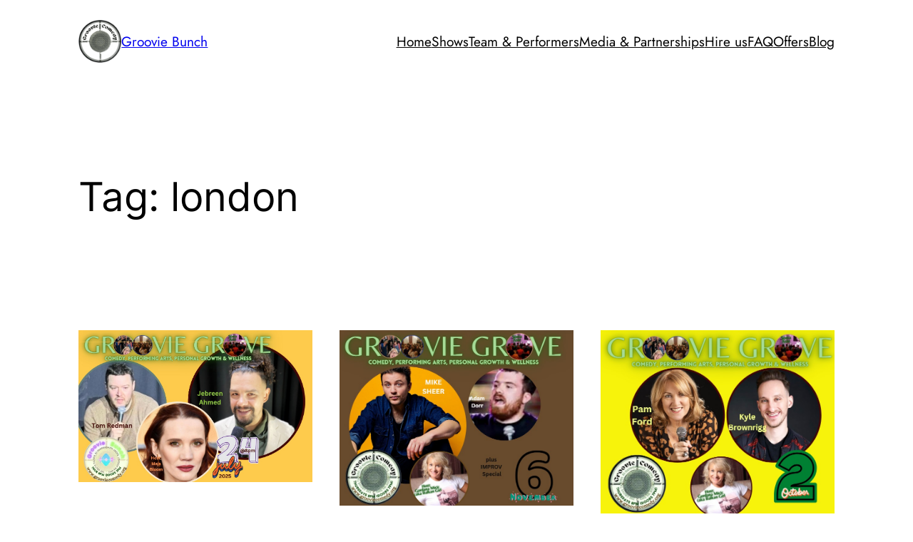

--- FILE ---
content_type: text/html; charset=UTF-8
request_url: https://grooviecomedy.org/tag/london/
body_size: 16844
content:
<!DOCTYPE html>
<html lang="en-GB">
<head>
	<meta charset="UTF-8" />
	<meta name="viewport" content="width=device-width, initial-scale=1" />
<meta name='robots' content='max-image-preview:large' />
<title>london &#8211; Groovie Bunch</title>
<link rel='dns-prefetch' href='//www.googletagmanager.com' />
<link rel='dns-prefetch' href='//hcaptcha.com' />
<link rel="alternate" type="application/rss+xml" title="Groovie Bunch &raquo; Feed" href="https://grooviecomedy.org/feed/" />
<link rel="alternate" type="application/rss+xml" title="Groovie Bunch &raquo; Comments Feed" href="https://grooviecomedy.org/comments/feed/" />
<link rel="alternate" type="text/calendar" title="Groovie Bunch &raquo; iCal Feed" href="https://grooviecomedy.org/shows/?ical=1" />
<link rel="alternate" type="application/rss+xml" title="Groovie Bunch &raquo; london Tag Feed" href="https://grooviecomedy.org/tag/london/feed/" />
<style id='wp-block-site-logo-inline-css'>
.wp-block-site-logo{box-sizing:border-box;line-height:0}.wp-block-site-logo a{display:inline-block;line-height:0}.wp-block-site-logo.is-default-size img{height:auto;width:120px}.wp-block-site-logo img{height:auto;max-width:100%}.wp-block-site-logo a,.wp-block-site-logo img{border-radius:inherit}.wp-block-site-logo.aligncenter{margin-left:auto;margin-right:auto;text-align:center}:root :where(.wp-block-site-logo.is-style-rounded){border-radius:9999px}
</style>
<style id='wp-block-site-title-inline-css'>
:root :where(.wp-block-site-title a){color:inherit}
</style>
<style id='wp-block-group-inline-css'>
.wp-block-group{box-sizing:border-box}:where(.wp-block-group.wp-block-group-is-layout-constrained){position:relative}
</style>
<style id='wp-block-navigation-link-inline-css'>
.wp-block-navigation .wp-block-navigation-item__label{overflow-wrap:break-word}.wp-block-navigation .wp-block-navigation-item__description{display:none}.link-ui-tools{border-top:1px solid #f0f0f0;padding:8px}.link-ui-block-inserter{padding-top:8px}.link-ui-block-inserter__back{margin-left:8px;text-transform:uppercase}

				.is-style-arrow-link .wp-block-navigation-item__label:after {
					content: "\2197";
					padding-inline-start: 0.25rem;
					vertical-align: middle;
					text-decoration: none;
					display: inline-block;
				}
</style>
<style id='wp-block-query-title-inline-css'>
.wp-block-query-title{box-sizing:border-box}
</style>
<style id='wp-block-paragraph-inline-css'>
.is-small-text{font-size:.875em}.is-regular-text{font-size:1em}.is-large-text{font-size:2.25em}.is-larger-text{font-size:3em}.has-drop-cap:not(:focus):first-letter{float:left;font-size:8.4em;font-style:normal;font-weight:100;line-height:.68;margin:.05em .1em 0 0;text-transform:uppercase}body.rtl .has-drop-cap:not(:focus):first-letter{float:none;margin-left:.1em}p.has-drop-cap.has-background{overflow:hidden}:root :where(p.has-background){padding:1.25em 2.375em}:where(p.has-text-color:not(.has-link-color)) a{color:inherit}p.has-text-align-left[style*="writing-mode:vertical-lr"],p.has-text-align-right[style*="writing-mode:vertical-rl"]{rotate:180deg}
</style>
<style id='wp-block-post-featured-image-inline-css'>
.wp-block-post-featured-image{margin-left:0;margin-right:0}.wp-block-post-featured-image a{display:block;height:100%}.wp-block-post-featured-image :where(img){box-sizing:border-box;height:auto;max-width:100%;vertical-align:bottom;width:100%}.wp-block-post-featured-image.alignfull img,.wp-block-post-featured-image.alignwide img{width:100%}.wp-block-post-featured-image .wp-block-post-featured-image__overlay.has-background-dim{background-color:#000;inset:0;position:absolute}.wp-block-post-featured-image{position:relative}.wp-block-post-featured-image .wp-block-post-featured-image__overlay.has-background-gradient{background-color:initial}.wp-block-post-featured-image .wp-block-post-featured-image__overlay.has-background-dim-0{opacity:0}.wp-block-post-featured-image .wp-block-post-featured-image__overlay.has-background-dim-10{opacity:.1}.wp-block-post-featured-image .wp-block-post-featured-image__overlay.has-background-dim-20{opacity:.2}.wp-block-post-featured-image .wp-block-post-featured-image__overlay.has-background-dim-30{opacity:.3}.wp-block-post-featured-image .wp-block-post-featured-image__overlay.has-background-dim-40{opacity:.4}.wp-block-post-featured-image .wp-block-post-featured-image__overlay.has-background-dim-50{opacity:.5}.wp-block-post-featured-image .wp-block-post-featured-image__overlay.has-background-dim-60{opacity:.6}.wp-block-post-featured-image .wp-block-post-featured-image__overlay.has-background-dim-70{opacity:.7}.wp-block-post-featured-image .wp-block-post-featured-image__overlay.has-background-dim-80{opacity:.8}.wp-block-post-featured-image .wp-block-post-featured-image__overlay.has-background-dim-90{opacity:.9}.wp-block-post-featured-image .wp-block-post-featured-image__overlay.has-background-dim-100{opacity:1}.wp-block-post-featured-image:where(.alignleft,.alignright){width:100%}
</style>
<style id='wp-block-post-title-inline-css'>
.wp-block-post-title{box-sizing:border-box;word-break:break-word}.wp-block-post-title a{display:inline-block}
</style>
<style id='wp-block-post-date-inline-css'>
.wp-block-post-date{box-sizing:border-box}
</style>
<style id='wp-block-post-terms-inline-css'>
.wp-block-post-terms{box-sizing:border-box}.wp-block-post-terms .wp-block-post-terms__separator{white-space:pre-wrap}

				.is-style-pill a,
				.is-style-pill span:not([class], [data-rich-text-placeholder]) {
					display: inline-block;
					background-color: var(--wp--preset--color--base-2);
					padding: 0.375rem 0.875rem;
					border-radius: var(--wp--preset--spacing--20);
				}

				.is-style-pill a:hover {
					background-color: var(--wp--preset--color--contrast-3);
				}
</style>
<style id='wp-block-post-excerpt-inline-css'>
:where(.wp-block-post-excerpt){margin-bottom:var(--wp--style--block-gap);margin-top:var(--wp--style--block-gap)}.wp-block-post-excerpt__excerpt{margin-bottom:0;margin-top:0}.wp-block-post-excerpt__more-text{margin-bottom:0;margin-top:var(--wp--style--block-gap)}.wp-block-post-excerpt__more-link{display:inline-block}
</style>
<style id='wp-block-spacer-inline-css'>
.wp-block-spacer{clear:both}
</style>
<style id='wp-block-post-template-inline-css'>
.wp-block-post-template{list-style:none;margin-bottom:0;margin-top:0;max-width:100%;padding:0}.wp-block-post-template.is-flex-container{display:flex;flex-direction:row;flex-wrap:wrap;gap:1.25em}.wp-block-post-template.is-flex-container>li{margin:0;width:100%}@media (min-width:600px){.wp-block-post-template.is-flex-container.is-flex-container.columns-2>li{width:calc(50% - .625em)}.wp-block-post-template.is-flex-container.is-flex-container.columns-3>li{width:calc(33.33333% - .83333em)}.wp-block-post-template.is-flex-container.is-flex-container.columns-4>li{width:calc(25% - .9375em)}.wp-block-post-template.is-flex-container.is-flex-container.columns-5>li{width:calc(20% - 1em)}.wp-block-post-template.is-flex-container.is-flex-container.columns-6>li{width:calc(16.66667% - 1.04167em)}}@media (max-width:600px){.wp-block-post-template-is-layout-grid.wp-block-post-template-is-layout-grid.wp-block-post-template-is-layout-grid.wp-block-post-template-is-layout-grid{grid-template-columns:1fr}}.wp-block-post-template-is-layout-constrained>li>.alignright,.wp-block-post-template-is-layout-flow>li>.alignright{float:right;margin-inline-end:0;margin-inline-start:2em}.wp-block-post-template-is-layout-constrained>li>.alignleft,.wp-block-post-template-is-layout-flow>li>.alignleft{float:left;margin-inline-end:2em;margin-inline-start:0}.wp-block-post-template-is-layout-constrained>li>.aligncenter,.wp-block-post-template-is-layout-flow>li>.aligncenter{margin-inline-end:auto;margin-inline-start:auto}
</style>
<style id='wp-block-query-pagination-inline-css'>
.wp-block-query-pagination>.wp-block-query-pagination-next,.wp-block-query-pagination>.wp-block-query-pagination-numbers,.wp-block-query-pagination>.wp-block-query-pagination-previous{margin-bottom:.5em;margin-right:.5em}.wp-block-query-pagination>.wp-block-query-pagination-next:last-child,.wp-block-query-pagination>.wp-block-query-pagination-numbers:last-child,.wp-block-query-pagination>.wp-block-query-pagination-previous:last-child{margin-right:0}.wp-block-query-pagination.is-content-justification-space-between>.wp-block-query-pagination-next:last-of-type{margin-inline-start:auto}.wp-block-query-pagination.is-content-justification-space-between>.wp-block-query-pagination-previous:first-child{margin-inline-end:auto}.wp-block-query-pagination .wp-block-query-pagination-previous-arrow{display:inline-block;margin-right:1ch}.wp-block-query-pagination .wp-block-query-pagination-previous-arrow:not(.is-arrow-chevron){transform:scaleX(1)}.wp-block-query-pagination .wp-block-query-pagination-next-arrow{display:inline-block;margin-left:1ch}.wp-block-query-pagination .wp-block-query-pagination-next-arrow:not(.is-arrow-chevron){transform:scaleX(1)}.wp-block-query-pagination.aligncenter{justify-content:center}
</style>
<style id='wp-block-heading-inline-css'>
h1.has-background,h2.has-background,h3.has-background,h4.has-background,h5.has-background,h6.has-background{padding:1.25em 2.375em}h1.has-text-align-left[style*=writing-mode]:where([style*=vertical-lr]),h1.has-text-align-right[style*=writing-mode]:where([style*=vertical-rl]),h2.has-text-align-left[style*=writing-mode]:where([style*=vertical-lr]),h2.has-text-align-right[style*=writing-mode]:where([style*=vertical-rl]),h3.has-text-align-left[style*=writing-mode]:where([style*=vertical-lr]),h3.has-text-align-right[style*=writing-mode]:where([style*=vertical-rl]),h4.has-text-align-left[style*=writing-mode]:where([style*=vertical-lr]),h4.has-text-align-right[style*=writing-mode]:where([style*=vertical-rl]),h5.has-text-align-left[style*=writing-mode]:where([style*=vertical-lr]),h5.has-text-align-right[style*=writing-mode]:where([style*=vertical-rl]),h6.has-text-align-left[style*=writing-mode]:where([style*=vertical-lr]),h6.has-text-align-right[style*=writing-mode]:where([style*=vertical-rl]){rotate:180deg}

				.is-style-asterisk:before {
					content: '';
					width: 1.5rem;
					height: 3rem;
					background: var(--wp--preset--color--contrast-2, currentColor);
					clip-path: path('M11.93.684v8.039l5.633-5.633 1.216 1.23-5.66 5.66h8.04v1.737H13.2l5.701 5.701-1.23 1.23-5.742-5.742V21h-1.737v-8.094l-5.77 5.77-1.23-1.217 5.743-5.742H.842V9.98h8.162l-5.701-5.7 1.23-1.231 5.66 5.66V.684h1.737Z');
					display: block;
				}

				/* Hide the asterisk if the heading has no content, to avoid using empty headings to display the asterisk only, which is an A11Y issue */
				.is-style-asterisk:empty:before {
					content: none;
				}

				.is-style-asterisk:-moz-only-whitespace:before {
					content: none;
				}

				.is-style-asterisk.has-text-align-center:before {
					margin: 0 auto;
				}

				.is-style-asterisk.has-text-align-right:before {
					margin-left: auto;
				}

				.rtl .is-style-asterisk.has-text-align-left:before {
					margin-right: auto;
				}
</style>
<style id='wp-block-columns-inline-css'>
.wp-block-columns{align-items:normal!important;box-sizing:border-box;display:flex;flex-wrap:wrap!important}@media (min-width:782px){.wp-block-columns{flex-wrap:nowrap!important}}.wp-block-columns.are-vertically-aligned-top{align-items:flex-start}.wp-block-columns.are-vertically-aligned-center{align-items:center}.wp-block-columns.are-vertically-aligned-bottom{align-items:flex-end}@media (max-width:781px){.wp-block-columns:not(.is-not-stacked-on-mobile)>.wp-block-column{flex-basis:100%!important}}@media (min-width:782px){.wp-block-columns:not(.is-not-stacked-on-mobile)>.wp-block-column{flex-basis:0;flex-grow:1}.wp-block-columns:not(.is-not-stacked-on-mobile)>.wp-block-column[style*=flex-basis]{flex-grow:0}}.wp-block-columns.is-not-stacked-on-mobile{flex-wrap:nowrap!important}.wp-block-columns.is-not-stacked-on-mobile>.wp-block-column{flex-basis:0;flex-grow:1}.wp-block-columns.is-not-stacked-on-mobile>.wp-block-column[style*=flex-basis]{flex-grow:0}:where(.wp-block-columns){margin-bottom:1.75em}:where(.wp-block-columns.has-background){padding:1.25em 2.375em}.wp-block-column{flex-grow:1;min-width:0;overflow-wrap:break-word;word-break:break-word}.wp-block-column.is-vertically-aligned-top{align-self:flex-start}.wp-block-column.is-vertically-aligned-center{align-self:center}.wp-block-column.is-vertically-aligned-bottom{align-self:flex-end}.wp-block-column.is-vertically-aligned-stretch{align-self:stretch}.wp-block-column.is-vertically-aligned-bottom,.wp-block-column.is-vertically-aligned-center,.wp-block-column.is-vertically-aligned-top{width:100%}
</style>
<style id='wp-block-library-inline-css'>
:root{--wp-admin-theme-color:#007cba;--wp-admin-theme-color--rgb:0,124,186;--wp-admin-theme-color-darker-10:#006ba1;--wp-admin-theme-color-darker-10--rgb:0,107,161;--wp-admin-theme-color-darker-20:#005a87;--wp-admin-theme-color-darker-20--rgb:0,90,135;--wp-admin-border-width-focus:2px;--wp-block-synced-color:#7a00df;--wp-block-synced-color--rgb:122,0,223;--wp-bound-block-color:var(--wp-block-synced-color)}@media (min-resolution:192dpi){:root{--wp-admin-border-width-focus:1.5px}}.wp-element-button{cursor:pointer}:root{--wp--preset--font-size--normal:16px;--wp--preset--font-size--huge:42px}:root .has-very-light-gray-background-color{background-color:#eee}:root .has-very-dark-gray-background-color{background-color:#313131}:root .has-very-light-gray-color{color:#eee}:root .has-very-dark-gray-color{color:#313131}:root .has-vivid-green-cyan-to-vivid-cyan-blue-gradient-background{background:linear-gradient(135deg,#00d084,#0693e3)}:root .has-purple-crush-gradient-background{background:linear-gradient(135deg,#34e2e4,#4721fb 50%,#ab1dfe)}:root .has-hazy-dawn-gradient-background{background:linear-gradient(135deg,#faaca8,#dad0ec)}:root .has-subdued-olive-gradient-background{background:linear-gradient(135deg,#fafae1,#67a671)}:root .has-atomic-cream-gradient-background{background:linear-gradient(135deg,#fdd79a,#004a59)}:root .has-nightshade-gradient-background{background:linear-gradient(135deg,#330968,#31cdcf)}:root .has-midnight-gradient-background{background:linear-gradient(135deg,#020381,#2874fc)}.has-regular-font-size{font-size:1em}.has-larger-font-size{font-size:2.625em}.has-normal-font-size{font-size:var(--wp--preset--font-size--normal)}.has-huge-font-size{font-size:var(--wp--preset--font-size--huge)}.has-text-align-center{text-align:center}.has-text-align-left{text-align:left}.has-text-align-right{text-align:right}#end-resizable-editor-section{display:none}.aligncenter{clear:both}.items-justified-left{justify-content:flex-start}.items-justified-center{justify-content:center}.items-justified-right{justify-content:flex-end}.items-justified-space-between{justify-content:space-between}.screen-reader-text{border:0;clip:rect(1px,1px,1px,1px);clip-path:inset(50%);height:1px;margin:-1px;overflow:hidden;padding:0;position:absolute;width:1px;word-wrap:normal!important}.screen-reader-text:focus{background-color:#ddd;clip:auto!important;clip-path:none;color:#444;display:block;font-size:1em;height:auto;left:5px;line-height:normal;padding:15px 23px 14px;text-decoration:none;top:5px;width:auto;z-index:100000}html :where(.has-border-color){border-style:solid}html :where([style*=border-top-color]){border-top-style:solid}html :where([style*=border-right-color]){border-right-style:solid}html :where([style*=border-bottom-color]){border-bottom-style:solid}html :where([style*=border-left-color]){border-left-style:solid}html :where([style*=border-width]){border-style:solid}html :where([style*=border-top-width]){border-top-style:solid}html :where([style*=border-right-width]){border-right-style:solid}html :where([style*=border-bottom-width]){border-bottom-style:solid}html :where([style*=border-left-width]){border-left-style:solid}html :where(img[class*=wp-image-]){height:auto;max-width:100%}:where(figure){margin:0 0 1em}html :where(.is-position-sticky){--wp-admin--admin-bar--position-offset:var(--wp-admin--admin-bar--height,0px)}@media screen and (max-width:600px){html :where(.is-position-sticky){--wp-admin--admin-bar--position-offset:0px}}
</style>
<style id='global-styles-inline-css'>
:root{--wp--preset--aspect-ratio--square: 1;--wp--preset--aspect-ratio--4-3: 4/3;--wp--preset--aspect-ratio--3-4: 3/4;--wp--preset--aspect-ratio--3-2: 3/2;--wp--preset--aspect-ratio--2-3: 2/3;--wp--preset--aspect-ratio--16-9: 16/9;--wp--preset--aspect-ratio--9-16: 9/16;--wp--preset--color--black: #000000;--wp--preset--color--cyan-bluish-gray: #abb8c3;--wp--preset--color--white: #ffffff;--wp--preset--color--pale-pink: #f78da7;--wp--preset--color--vivid-red: #cf2e2e;--wp--preset--color--luminous-vivid-orange: #ff6900;--wp--preset--color--luminous-vivid-amber: #fcb900;--wp--preset--color--light-green-cyan: #7bdcb5;--wp--preset--color--vivid-green-cyan: #00d084;--wp--preset--color--pale-cyan-blue: #8ed1fc;--wp--preset--color--vivid-cyan-blue: #0693e3;--wp--preset--color--vivid-purple: #9b51e0;--wp--preset--color--base: #ffffff;--wp--preset--color--base-2: #f8e21d;--wp--preset--color--contrast: #000000;--wp--preset--color--contrast-2: #f8e21d;--wp--preset--color--contrast-3: #3693e4;--wp--preset--gradient--vivid-cyan-blue-to-vivid-purple: linear-gradient(135deg,rgba(6,147,227,1) 0%,rgb(155,81,224) 100%);--wp--preset--gradient--light-green-cyan-to-vivid-green-cyan: linear-gradient(135deg,rgb(122,220,180) 0%,rgb(0,208,130) 100%);--wp--preset--gradient--luminous-vivid-amber-to-luminous-vivid-orange: linear-gradient(135deg,rgba(252,185,0,1) 0%,rgba(255,105,0,1) 100%);--wp--preset--gradient--luminous-vivid-orange-to-vivid-red: linear-gradient(135deg,rgba(255,105,0,1) 0%,rgb(207,46,46) 100%);--wp--preset--gradient--very-light-gray-to-cyan-bluish-gray: linear-gradient(135deg,rgb(238,238,238) 0%,rgb(169,184,195) 100%);--wp--preset--gradient--cool-to-warm-spectrum: linear-gradient(135deg,rgb(74,234,220) 0%,rgb(151,120,209) 20%,rgb(207,42,186) 40%,rgb(238,44,130) 60%,rgb(251,105,98) 80%,rgb(254,248,76) 100%);--wp--preset--gradient--blush-light-purple: linear-gradient(135deg,rgb(255,206,236) 0%,rgb(152,150,240) 100%);--wp--preset--gradient--blush-bordeaux: linear-gradient(135deg,rgb(254,205,165) 0%,rgb(254,45,45) 50%,rgb(107,0,62) 100%);--wp--preset--gradient--luminous-dusk: linear-gradient(135deg,rgb(255,203,112) 0%,rgb(199,81,192) 50%,rgb(65,88,208) 100%);--wp--preset--gradient--pale-ocean: linear-gradient(135deg,rgb(255,245,203) 0%,rgb(182,227,212) 50%,rgb(51,167,181) 100%);--wp--preset--gradient--electric-grass: linear-gradient(135deg,rgb(202,248,128) 0%,rgb(113,206,126) 100%);--wp--preset--gradient--midnight: linear-gradient(135deg,rgb(2,3,129) 0%,rgb(40,116,252) 100%);--wp--preset--gradient--gradient-1: linear-gradient(to bottom, #cbd9e1 0%, #EBEBEF 100%);--wp--preset--gradient--gradient-2: linear-gradient(to bottom, #466577 0%, #EBEBEF 100%);--wp--preset--gradient--gradient-3: linear-gradient(to bottom, #37505d 0%, #EBEBEF 100%);--wp--preset--gradient--gradient-4: linear-gradient(to bottom, #1C2930 0%, #EBEBEF 100%);--wp--preset--gradient--gradient-5: linear-gradient(to bottom, #37505d 0%, #466577 100%);--wp--preset--gradient--gradient-6: linear-gradient(to bottom, #1C2930 0%, #37505d 100%);--wp--preset--gradient--gradient-7: linear-gradient(to bottom, #EBEBEF 50%, #cbd9e1 50%);--wp--preset--gradient--gradient-8: linear-gradient(to bottom, #466577 50%, #EBEBEF 50%);--wp--preset--gradient--gradient-9: linear-gradient(to bottom, #37505d 50%, #EBEBEF 50%);--wp--preset--gradient--gradient-10: linear-gradient(to bottom, #1C2930 50%, #EBEBEF 50%);--wp--preset--gradient--gradient-11: linear-gradient(to bottom, #37505d 50%, #466577 50%);--wp--preset--gradient--gradient-12: linear-gradient(to bottom, #1C2930 50%, #37505d 50%);--wp--preset--font-size--small: 1rem;--wp--preset--font-size--medium: 1.2rem;--wp--preset--font-size--large: clamp(1.5rem, 1.5rem + ((1vw - 0.2rem) * 0.833), 2rem);--wp--preset--font-size--x-large: clamp(2rem, 2rem + ((1vw - 0.2rem) * 1.083), 2.65rem);--wp--preset--font-size--xx-large: clamp(2.65rem, 2.65rem + ((1vw - 0.2rem) * 1.417), 3.5rem);--wp--preset--font-family--heading: "Inter", sans-serif;--wp--preset--font-family--body: "Jost", sans-serif;--wp--preset--font-family--system-sans-serif: -apple-system, BlinkMacSystemFont, avenir next, avenir, segoe ui, helvetica neue, helvetica, Cantarell, Ubuntu, roboto, noto, arial, sans-serif;--wp--preset--font-family--system-serif: Iowan Old Style, Apple Garamond, Baskerville, Times New Roman, Droid Serif, Times, Source Serif Pro, serif, Apple Color Emoji, Segoe UI Emoji, Segoe UI Symbol;--wp--preset--spacing--20: min(1.5rem, 2vw);--wp--preset--spacing--30: min(2.5rem, 3vw);--wp--preset--spacing--40: min(4rem, 5vw);--wp--preset--spacing--50: min(6.5rem, 8vw);--wp--preset--spacing--60: min(10.5rem, 13vw);--wp--preset--spacing--70: 3.38rem;--wp--preset--spacing--80: 5.06rem;--wp--preset--spacing--10: 1rem;--wp--preset--shadow--natural: 6px 6px 9px rgba(0, 0, 0, 0.2);--wp--preset--shadow--deep: 12px 12px 50px rgba(0, 0, 0, 0.4);--wp--preset--shadow--sharp: 6px 6px 0px rgba(0, 0, 0, 0.2);--wp--preset--shadow--outlined: 6px 6px 0px -3px rgba(255, 255, 255, 1), 6px 6px rgba(0, 0, 0, 1);--wp--preset--shadow--crisp: 6px 6px 0px rgba(0, 0, 0, 1);}:root { --wp--style--global--content-size: 1200px;--wp--style--global--wide-size: 1280px; }:where(body) { margin: 0; }.wp-site-blocks { padding-top: var(--wp--style--root--padding-top); padding-bottom: var(--wp--style--root--padding-bottom); }.has-global-padding { padding-right: var(--wp--style--root--padding-right); padding-left: var(--wp--style--root--padding-left); }.has-global-padding > .alignfull { margin-right: calc(var(--wp--style--root--padding-right) * -1); margin-left: calc(var(--wp--style--root--padding-left) * -1); }.has-global-padding :where(:not(.alignfull.is-layout-flow) > .has-global-padding:not(.wp-block-block, .alignfull)) { padding-right: 0; padding-left: 0; }.has-global-padding :where(:not(.alignfull.is-layout-flow) > .has-global-padding:not(.wp-block-block, .alignfull)) > .alignfull { margin-left: 0; margin-right: 0; }.wp-site-blocks > .alignleft { float: left; margin-right: 2em; }.wp-site-blocks > .alignright { float: right; margin-left: 2em; }.wp-site-blocks > .aligncenter { justify-content: center; margin-left: auto; margin-right: auto; }:where(.wp-site-blocks) > * { margin-block-start: 1.2rem; margin-block-end: 0; }:where(.wp-site-blocks) > :first-child { margin-block-start: 0; }:where(.wp-site-blocks) > :last-child { margin-block-end: 0; }:root { --wp--style--block-gap: 1.2rem; }:root :where(.is-layout-flow) > :first-child{margin-block-start: 0;}:root :where(.is-layout-flow) > :last-child{margin-block-end: 0;}:root :where(.is-layout-flow) > *{margin-block-start: 1.2rem;margin-block-end: 0;}:root :where(.is-layout-constrained) > :first-child{margin-block-start: 0;}:root :where(.is-layout-constrained) > :last-child{margin-block-end: 0;}:root :where(.is-layout-constrained) > *{margin-block-start: 1.2rem;margin-block-end: 0;}:root :where(.is-layout-flex){gap: 1.2rem;}:root :where(.is-layout-grid){gap: 1.2rem;}.is-layout-flow > .alignleft{float: left;margin-inline-start: 0;margin-inline-end: 2em;}.is-layout-flow > .alignright{float: right;margin-inline-start: 2em;margin-inline-end: 0;}.is-layout-flow > .aligncenter{margin-left: auto !important;margin-right: auto !important;}.is-layout-constrained > .alignleft{float: left;margin-inline-start: 0;margin-inline-end: 2em;}.is-layout-constrained > .alignright{float: right;margin-inline-start: 2em;margin-inline-end: 0;}.is-layout-constrained > .aligncenter{margin-left: auto !important;margin-right: auto !important;}.is-layout-constrained > :where(:not(.alignleft):not(.alignright):not(.alignfull)){max-width: var(--wp--style--global--content-size);margin-left: auto !important;margin-right: auto !important;}.is-layout-constrained > .alignwide{max-width: var(--wp--style--global--wide-size);}body .is-layout-flex{display: flex;}.is-layout-flex{flex-wrap: wrap;align-items: center;}.is-layout-flex > :is(*, div){margin: 0;}body .is-layout-grid{display: grid;}.is-layout-grid > :is(*, div){margin: 0;}body{background-color: var(--wp--preset--color--base);color: var(--wp--preset--color--contrast);font-family: var(--wp--preset--font-family--body);font-size: var(--wp--preset--font-size--medium);font-style: normal;font-weight: 400;line-height: 1.55;--wp--style--root--padding-top: 0px;--wp--style--root--padding-right: var(--wp--preset--spacing--50);--wp--style--root--padding-bottom: 0px;--wp--style--root--padding-left: var(--wp--preset--spacing--50);}a:where(:not(.wp-element-button)){color: var(--wp--preset--color--contrast-3);text-decoration: underline;}:root :where(a:where(:not(.wp-element-button)):hover){text-decoration: none;}h1, h2, h3, h4, h5, h6{color: var(--wp--preset--color--contrast);font-family: var(--wp--preset--font-family--heading);font-weight: normal;letter-spacing: 0;line-height: 1.2;}h1{font-size: var(--wp--preset--font-size--xx-large);line-height: 1.15;}h2{font-size: var(--wp--preset--font-size--x-large);}h3{font-size: var(--wp--preset--font-size--large);}h4{font-size: clamp(1.1rem, 1.1rem + ((1vw - 0.2rem) * 0.767), 1.5rem);}h5{font-size: var(--wp--preset--font-size--medium);}h6{font-size: var(--wp--preset--font-size--small);}:root :where(.wp-element-button, .wp-block-button__link){background-color: var(--wp--preset--color--base-2);border-radius: 4px;border-color: var(--wp--preset--color--contrast-2);border-width: 0;color: var(--wp--preset--color--contrast);font-family: var(--wp--preset--font-family--heading);font-size: 0.75rem;font-style: normal;font-weight: 500;letter-spacing: 0.1rem;line-height: inherit;padding-top: 1rem;padding-right: 2.2rem;padding-bottom: 1rem;padding-left: 2.2rem;text-decoration: none;text-transform: uppercase;}:root :where(.wp-element-button:hover, .wp-block-button__link:hover){background-color: var(--wp--preset--color--contrast);border-color: var(--wp--preset--color--contrast);color: var(--wp--preset--color--base);}:root :where(.wp-element-button:focus, .wp-block-button__link:focus){background-color: var(--wp--preset--color--contrast-2);border-color: var(--wp--preset--color--contrast-2);color: var(--wp--preset--color--base);outline-color: var(--wp--preset--color--contrast);outline-offset: 2px;}:root :where(.wp-element-button:active, .wp-block-button__link:active){background-color: var(--wp--preset--color--contrast);color: var(--wp--preset--color--base);}:root :where(.wp-element-caption, .wp-block-audio figcaption, .wp-block-embed figcaption, .wp-block-gallery figcaption, .wp-block-image figcaption, .wp-block-table figcaption, .wp-block-video figcaption){color: var(--wp--preset--color--contrast-2);font-family: var(--wp--preset--font-family--body);font-size: 0.8rem;}.has-black-color{color: var(--wp--preset--color--black) !important;}.has-cyan-bluish-gray-color{color: var(--wp--preset--color--cyan-bluish-gray) !important;}.has-white-color{color: var(--wp--preset--color--white) !important;}.has-pale-pink-color{color: var(--wp--preset--color--pale-pink) !important;}.has-vivid-red-color{color: var(--wp--preset--color--vivid-red) !important;}.has-luminous-vivid-orange-color{color: var(--wp--preset--color--luminous-vivid-orange) !important;}.has-luminous-vivid-amber-color{color: var(--wp--preset--color--luminous-vivid-amber) !important;}.has-light-green-cyan-color{color: var(--wp--preset--color--light-green-cyan) !important;}.has-vivid-green-cyan-color{color: var(--wp--preset--color--vivid-green-cyan) !important;}.has-pale-cyan-blue-color{color: var(--wp--preset--color--pale-cyan-blue) !important;}.has-vivid-cyan-blue-color{color: var(--wp--preset--color--vivid-cyan-blue) !important;}.has-vivid-purple-color{color: var(--wp--preset--color--vivid-purple) !important;}.has-base-color{color: var(--wp--preset--color--base) !important;}.has-base-2-color{color: var(--wp--preset--color--base-2) !important;}.has-contrast-color{color: var(--wp--preset--color--contrast) !important;}.has-contrast-2-color{color: var(--wp--preset--color--contrast-2) !important;}.has-contrast-3-color{color: var(--wp--preset--color--contrast-3) !important;}.has-black-background-color{background-color: var(--wp--preset--color--black) !important;}.has-cyan-bluish-gray-background-color{background-color: var(--wp--preset--color--cyan-bluish-gray) !important;}.has-white-background-color{background-color: var(--wp--preset--color--white) !important;}.has-pale-pink-background-color{background-color: var(--wp--preset--color--pale-pink) !important;}.has-vivid-red-background-color{background-color: var(--wp--preset--color--vivid-red) !important;}.has-luminous-vivid-orange-background-color{background-color: var(--wp--preset--color--luminous-vivid-orange) !important;}.has-luminous-vivid-amber-background-color{background-color: var(--wp--preset--color--luminous-vivid-amber) !important;}.has-light-green-cyan-background-color{background-color: var(--wp--preset--color--light-green-cyan) !important;}.has-vivid-green-cyan-background-color{background-color: var(--wp--preset--color--vivid-green-cyan) !important;}.has-pale-cyan-blue-background-color{background-color: var(--wp--preset--color--pale-cyan-blue) !important;}.has-vivid-cyan-blue-background-color{background-color: var(--wp--preset--color--vivid-cyan-blue) !important;}.has-vivid-purple-background-color{background-color: var(--wp--preset--color--vivid-purple) !important;}.has-base-background-color{background-color: var(--wp--preset--color--base) !important;}.has-base-2-background-color{background-color: var(--wp--preset--color--base-2) !important;}.has-contrast-background-color{background-color: var(--wp--preset--color--contrast) !important;}.has-contrast-2-background-color{background-color: var(--wp--preset--color--contrast-2) !important;}.has-contrast-3-background-color{background-color: var(--wp--preset--color--contrast-3) !important;}.has-black-border-color{border-color: var(--wp--preset--color--black) !important;}.has-cyan-bluish-gray-border-color{border-color: var(--wp--preset--color--cyan-bluish-gray) !important;}.has-white-border-color{border-color: var(--wp--preset--color--white) !important;}.has-pale-pink-border-color{border-color: var(--wp--preset--color--pale-pink) !important;}.has-vivid-red-border-color{border-color: var(--wp--preset--color--vivid-red) !important;}.has-luminous-vivid-orange-border-color{border-color: var(--wp--preset--color--luminous-vivid-orange) !important;}.has-luminous-vivid-amber-border-color{border-color: var(--wp--preset--color--luminous-vivid-amber) !important;}.has-light-green-cyan-border-color{border-color: var(--wp--preset--color--light-green-cyan) !important;}.has-vivid-green-cyan-border-color{border-color: var(--wp--preset--color--vivid-green-cyan) !important;}.has-pale-cyan-blue-border-color{border-color: var(--wp--preset--color--pale-cyan-blue) !important;}.has-vivid-cyan-blue-border-color{border-color: var(--wp--preset--color--vivid-cyan-blue) !important;}.has-vivid-purple-border-color{border-color: var(--wp--preset--color--vivid-purple) !important;}.has-base-border-color{border-color: var(--wp--preset--color--base) !important;}.has-base-2-border-color{border-color: var(--wp--preset--color--base-2) !important;}.has-contrast-border-color{border-color: var(--wp--preset--color--contrast) !important;}.has-contrast-2-border-color{border-color: var(--wp--preset--color--contrast-2) !important;}.has-contrast-3-border-color{border-color: var(--wp--preset--color--contrast-3) !important;}.has-vivid-cyan-blue-to-vivid-purple-gradient-background{background: var(--wp--preset--gradient--vivid-cyan-blue-to-vivid-purple) !important;}.has-light-green-cyan-to-vivid-green-cyan-gradient-background{background: var(--wp--preset--gradient--light-green-cyan-to-vivid-green-cyan) !important;}.has-luminous-vivid-amber-to-luminous-vivid-orange-gradient-background{background: var(--wp--preset--gradient--luminous-vivid-amber-to-luminous-vivid-orange) !important;}.has-luminous-vivid-orange-to-vivid-red-gradient-background{background: var(--wp--preset--gradient--luminous-vivid-orange-to-vivid-red) !important;}.has-very-light-gray-to-cyan-bluish-gray-gradient-background{background: var(--wp--preset--gradient--very-light-gray-to-cyan-bluish-gray) !important;}.has-cool-to-warm-spectrum-gradient-background{background: var(--wp--preset--gradient--cool-to-warm-spectrum) !important;}.has-blush-light-purple-gradient-background{background: var(--wp--preset--gradient--blush-light-purple) !important;}.has-blush-bordeaux-gradient-background{background: var(--wp--preset--gradient--blush-bordeaux) !important;}.has-luminous-dusk-gradient-background{background: var(--wp--preset--gradient--luminous-dusk) !important;}.has-pale-ocean-gradient-background{background: var(--wp--preset--gradient--pale-ocean) !important;}.has-electric-grass-gradient-background{background: var(--wp--preset--gradient--electric-grass) !important;}.has-midnight-gradient-background{background: var(--wp--preset--gradient--midnight) !important;}.has-gradient-1-gradient-background{background: var(--wp--preset--gradient--gradient-1) !important;}.has-gradient-2-gradient-background{background: var(--wp--preset--gradient--gradient-2) !important;}.has-gradient-3-gradient-background{background: var(--wp--preset--gradient--gradient-3) !important;}.has-gradient-4-gradient-background{background: var(--wp--preset--gradient--gradient-4) !important;}.has-gradient-5-gradient-background{background: var(--wp--preset--gradient--gradient-5) !important;}.has-gradient-6-gradient-background{background: var(--wp--preset--gradient--gradient-6) !important;}.has-gradient-7-gradient-background{background: var(--wp--preset--gradient--gradient-7) !important;}.has-gradient-8-gradient-background{background: var(--wp--preset--gradient--gradient-8) !important;}.has-gradient-9-gradient-background{background: var(--wp--preset--gradient--gradient-9) !important;}.has-gradient-10-gradient-background{background: var(--wp--preset--gradient--gradient-10) !important;}.has-gradient-11-gradient-background{background: var(--wp--preset--gradient--gradient-11) !important;}.has-gradient-12-gradient-background{background: var(--wp--preset--gradient--gradient-12) !important;}.has-small-font-size{font-size: var(--wp--preset--font-size--small) !important;}.has-medium-font-size{font-size: var(--wp--preset--font-size--medium) !important;}.has-large-font-size{font-size: var(--wp--preset--font-size--large) !important;}.has-x-large-font-size{font-size: var(--wp--preset--font-size--x-large) !important;}.has-xx-large-font-size{font-size: var(--wp--preset--font-size--xx-large) !important;}.has-heading-font-family{font-family: var(--wp--preset--font-family--heading) !important;}.has-body-font-family{font-family: var(--wp--preset--font-family--body) !important;}.has-system-sans-serif-font-family{font-family: var(--wp--preset--font-family--system-sans-serif) !important;}.has-system-serif-font-family{font-family: var(--wp--preset--font-family--system-serif) !important;}
:root :where(.wp-block-navigation){font-weight: 500;}
:root :where(.wp-block-navigation a:where(:not(.wp-element-button))){text-decoration: none;}
:root :where(.wp-block-navigation a:where(:not(.wp-element-button)):hover){text-decoration: underline;}
:root :where(.wp-block-post-author-name){font-size: var(--wp--preset--font-size--small);}
:root :where(.wp-block-post-author-name a:where(:not(.wp-element-button))){text-decoration: none;}
:root :where(.wp-block-post-author-name a:where(:not(.wp-element-button)):hover){text-decoration: underline;}
:root :where(.wp-block-post-date){color: var(--wp--preset--color--contrast-2);font-size: var(--wp--preset--font-size--small);}
:root :where(.wp-block-post-date a:where(:not(.wp-element-button))){color: var(--wp--preset--color--contrast-2);text-decoration: none;}
:root :where(.wp-block-post-date a:where(:not(.wp-element-button)):hover){text-decoration: underline;}
:root :where(.wp-block-post-excerpt){line-height: 1.6;}
:root :where(.wp-block-post-featured-image img, .wp-block-post-featured-image .block-editor-media-placeholder, .wp-block-post-featured-image .wp-block-post-featured-image__overlay){border-radius: var(--wp--preset--spacing--20);}
:root :where(.wp-block-post-terms){font-size: var(--wp--preset--font-size--small);}:root :where(.wp-block-post-terms .wp-block-post-terms__prefix){color: var(--wp--preset--color--contrast-2);}
:root :where(.wp-block-post-terms a:where(:not(.wp-element-button))){text-decoration: none;}
:root :where(.wp-block-post-terms a:where(:not(.wp-element-button)):hover){text-decoration: underline;}
:root :where(.wp-block-post-title a:where(:not(.wp-element-button))){text-decoration: none;}
:root :where(.wp-block-post-title a:where(:not(.wp-element-button)):hover){text-decoration: underline;}
:root :where(.wp-block-query-title span){font-style: italic;}
:root :where(.wp-block-query-no-results){padding-top: var(--wp--preset--spacing--30);}
:root :where(.wp-block-site-title){font-family: var(--wp--preset--font-family--body);font-size: clamp(0.875rem, 0.875rem + ((1vw - 0.2rem) * 0.542), 1.2rem);font-style: normal;font-weight: 400;}
:root :where(.wp-block-site-title a:where(:not(.wp-element-button))){text-decoration: none;}
:root :where(.wp-block-site-title a:where(:not(.wp-element-button)):hover){text-decoration: none;}
:where(.wp-site-blocks *:focus){outline-width:2px;outline-style:solid}:root :where(.wp-block-calendar.wp-block-calendar table:where(:not(.has-text-color)) th){background-color:var(--wp--preset--color--contrast-2);color:var(--wp--preset--color--base);border-color:var(--wp--preset--color--contrast-2)}:root :where(.wp-block-calendar table:where(:not(.has-text-color)) td){border-color:var(--wp--preset--color--contrast-2)}:root :where(.wp-block-categories){list-style-type:none;}:root :where(.wp-block-categories li){margin-bottom: 0.5rem;}:root :where(.wp-block-post-comments-form textarea, .wp-block-post-comments-form input){border-radius:.33rem}:root :where(.wp-block-loginout input){border-radius:.33rem;padding:calc(0.667em + 2px);border:1px solid #949494;}:root :where(.wp-block-post-terms .wp-block-post-terms__prefix){color: var(--wp--preset--color--contrast-2);}:root :where(.wp-block-query-title span){font-style: italic;}:root :where(.wp-block-quote :where(p)){margin-block-start:0;margin-block-end:calc(var(--wp--preset--spacing--10) + 0.5rem);}:root :where(.wp-block-quote :where(:last-child)){margin-block-end:0;}:root :where(.wp-block-quote.has-text-align-right.is-style-plain, .rtl .is-style-plain.wp-block-quote:not(.has-text-align-center):not(.has-text-align-left)){border-width: 0 2px 0 0;padding-left:calc(var(--wp--preset--spacing--20) + 0.5rem);padding-right:calc(var(--wp--preset--spacing--20) + 0.5rem);}:root :where(.wp-block-quote.has-text-align-left.is-style-plain, body:not(.rtl) .is-style-plain.wp-block-quote:not(.has-text-align-center):not(.has-text-align-right)){border-width: 0 0 0 2px;padding-left:calc(var(--wp--preset--spacing--20) + 0.5rem);padding-right:calc(var(--wp--preset--spacing--20) + 0.5rem)}:root :where(.wp-block-search .wp-block-search__input){border-radius:.33rem}:root :where(.wp-block-separator){}:root :where(.wp-block-separator:not(.is-style-wide):not(.is-style-dots):not(.alignwide):not(.alignfull)){width: var(--wp--preset--spacing--60)}
</style>
<style id='core-block-supports-inline-css'>
.wp-container-core-group-is-layout-1 > *{margin-block-start:0;margin-block-end:0;}.wp-container-core-group-is-layout-1 > * + *{margin-block-start:0px;margin-block-end:0;}.wp-container-core-group-is-layout-2{gap:var(--wp--preset--spacing--20);}.wp-container-core-navigation-is-layout-1{gap:var(--wp--preset--spacing--20);justify-content:flex-end;}.wp-container-core-group-is-layout-3{justify-content:flex-start;}.wp-container-core-group-is-layout-4{justify-content:space-between;}.wp-container-content-3{flex-basis:min(2.5rem, 3vw);}.wp-container-core-group-is-layout-6{gap:0.3em;justify-content:flex-start;}.wp-container-content-4{flex-basis:min(2.5rem, 3vw);}.wp-container-content-5{flex-basis:min(2.5rem, 3vw);}.wp-container-core-group-is-layout-8{flex-wrap:nowrap;gap:10px;flex-direction:column;align-items:flex-start;}.wp-container-content-6{flex-basis:min(2.5rem, 3vw);}.wp-container-core-group-is-layout-9{gap:0.3em;justify-content:flex-start;}.wp-container-content-7{flex-basis:min(2.5rem, 3vw);}.wp-container-content-8{flex-basis:min(2.5rem, 3vw);}.wp-container-core-group-is-layout-11{flex-wrap:nowrap;gap:10px;flex-direction:column;align-items:flex-start;}.wp-container-content-9{flex-basis:min(2.5rem, 3vw);}.wp-container-core-group-is-layout-12{gap:0.3em;justify-content:flex-start;}.wp-container-content-10{flex-basis:min(2.5rem, 3vw);}.wp-container-content-11{flex-basis:min(2.5rem, 3vw);}.wp-container-core-group-is-layout-14{flex-wrap:nowrap;gap:10px;flex-direction:column;align-items:flex-start;}.wp-container-content-12{flex-basis:min(2.5rem, 3vw);}.wp-container-core-group-is-layout-15{gap:0.3em;justify-content:flex-start;}.wp-container-content-13{flex-basis:min(2.5rem, 3vw);}.wp-container-content-14{flex-basis:min(2.5rem, 3vw);}.wp-container-core-group-is-layout-17{flex-wrap:nowrap;gap:10px;flex-direction:column;align-items:flex-start;}.wp-container-content-15{flex-basis:min(2.5rem, 3vw);}.wp-container-core-group-is-layout-18{gap:0.3em;justify-content:flex-start;}.wp-container-content-16{flex-basis:min(2.5rem, 3vw);}.wp-container-content-17{flex-basis:min(2.5rem, 3vw);}.wp-container-core-group-is-layout-20{flex-wrap:nowrap;gap:10px;flex-direction:column;align-items:flex-start;}.wp-container-content-18{flex-basis:min(2.5rem, 3vw);}.wp-container-core-group-is-layout-21{gap:0.3em;justify-content:flex-start;}.wp-container-content-19{flex-basis:min(2.5rem, 3vw);}.wp-container-content-20{flex-basis:min(2.5rem, 3vw);}.wp-container-core-group-is-layout-23{flex-wrap:nowrap;gap:10px;flex-direction:column;align-items:flex-start;}.wp-container-content-21{flex-basis:min(2.5rem, 3vw);}.wp-container-core-group-is-layout-24{gap:0.3em;justify-content:flex-start;}.wp-container-content-22{flex-basis:min(2.5rem, 3vw);}.wp-container-content-23{flex-basis:min(2.5rem, 3vw);}.wp-container-core-group-is-layout-26{flex-wrap:nowrap;gap:10px;flex-direction:column;align-items:flex-start;}.wp-container-content-24{flex-basis:min(2.5rem, 3vw);}.wp-container-core-group-is-layout-27{gap:0.3em;justify-content:flex-start;}.wp-container-content-25{flex-basis:min(2.5rem, 3vw);}.wp-container-content-26{flex-basis:min(2.5rem, 3vw);}.wp-container-core-group-is-layout-29{flex-wrap:nowrap;gap:10px;flex-direction:column;align-items:flex-start;}.wp-container-content-27{flex-basis:min(2.5rem, 3vw);}.wp-container-core-group-is-layout-30{gap:0.3em;justify-content:flex-start;}.wp-container-content-28{flex-basis:min(2.5rem, 3vw);}.wp-container-content-29{flex-basis:min(2.5rem, 3vw);}.wp-container-core-group-is-layout-32{flex-wrap:nowrap;gap:10px;flex-direction:column;align-items:flex-start;}.wp-container-content-30{flex-basis:min(2.5rem, 3vw);}.wp-container-core-group-is-layout-33{gap:0.3em;justify-content:flex-start;}.wp-container-content-31{flex-basis:min(2.5rem, 3vw);}.wp-container-content-32{flex-basis:min(2.5rem, 3vw);}.wp-container-core-group-is-layout-35{flex-wrap:nowrap;gap:10px;flex-direction:column;align-items:flex-start;}.wp-container-core-post-template-is-layout-1{grid-template-columns:repeat(3, minmax(0, 1fr));gap:var(--wp--preset--spacing--30);}.wp-container-core-query-pagination-is-layout-1{justify-content:space-between;}.wp-container-core-group-is-layout-38{flex-direction:column;align-items:flex-start;}.wp-container-core-navigation-is-layout-2{gap:var(--wp--preset--spacing--10);flex-direction:column;align-items:flex-start;}.wp-container-core-group-is-layout-39{gap:var(--wp--preset--spacing--10);flex-direction:column;align-items:flex-start;}.wp-container-core-group-is-layout-40{flex-direction:column;align-items:stretch;}.wp-container-core-navigation-is-layout-3{gap:var(--wp--preset--spacing--10);flex-direction:column;align-items:flex-start;}.wp-container-core-group-is-layout-41{gap:var(--wp--preset--spacing--10);flex-direction:column;align-items:flex-start;}.wp-container-core-group-is-layout-42{flex-direction:column;align-items:stretch;}.wp-container-core-navigation-is-layout-4{gap:var(--wp--preset--spacing--10);flex-direction:column;align-items:flex-start;}.wp-container-core-group-is-layout-43{gap:var(--wp--preset--spacing--10);flex-direction:column;align-items:flex-start;}.wp-container-core-group-is-layout-44{flex-direction:column;align-items:stretch;}.wp-container-core-group-is-layout-45{justify-content:space-between;align-items:flex-start;}.wp-container-core-columns-is-layout-1{flex-wrap:nowrap;}
</style>
<style id='wp-block-template-skip-link-inline-css'>

		.skip-link.screen-reader-text {
			border: 0;
			clip: rect(1px,1px,1px,1px);
			clip-path: inset(50%);
			height: 1px;
			margin: -1px;
			overflow: hidden;
			padding: 0;
			position: absolute !important;
			width: 1px;
			word-wrap: normal !important;
		}

		.skip-link.screen-reader-text:focus {
			background-color: #eee;
			clip: auto !important;
			clip-path: none;
			color: #444;
			display: block;
			font-size: 1em;
			height: auto;
			left: 5px;
			line-height: normal;
			padding: 15px 23px 14px;
			text-decoration: none;
			top: 5px;
			width: auto;
			z-index: 100000;
		}
</style>
<link rel='stylesheet' id='wpo_min-header-0-css' href='https://grooviecomedy.org/wp-content/cache/wpo-minify/1729593906/assets/wpo-minify-header-83822592.min.css' media='all' />
<script src="https://grooviecomedy.org/wp-content/cache/wpo-minify/1729593906/assets/wpo-minify-header-7b5b0e47.min.js" id="wpo_min-header-0-js"></script>

<!-- Google tag (gtag.js) snippet added by Site Kit -->

<!-- Google Analytics snippet added by Site Kit -->
<script src="https://www.googletagmanager.com/gtag/js?id=G-3D0MG4S64M" id="google_gtagjs-js" async></script>
<script id="google_gtagjs-js-after">
window.dataLayer = window.dataLayer || [];function gtag(){dataLayer.push(arguments);}
gtag("set","linker",{"domains":["grooviecomedy.org"]});
gtag("js", new Date());
gtag("set", "developer_id.dZTNiMT", true);
gtag("config", "G-3D0MG4S64M");
</script>

<!-- End Google tag (gtag.js) snippet added by Site Kit -->
<link rel="https://api.w.org/" href="https://grooviecomedy.org/wp-json/" /><link rel="alternate" title="JSON" type="application/json" href="https://grooviecomedy.org/wp-json/wp/v2/tags/48" /><link rel="EditURI" type="application/rsd+xml" title="RSD" href="https://grooviecomedy.org/xmlrpc.php?rsd" />
<meta name="generator" content="Site Kit by Google 1.138.0" /><!-- Google tag (gtag.js) -->
<script async src="https://www.googletagmanager.com/gtag/js?id=AW-11050021009"></script>
<script>
  window.dataLayer = window.dataLayer || [];
  function gtag(){dataLayer.push(arguments);}
  gtag('js', new Date());

  gtag('config', 'AW-11050021009');
</script>
<style>
.h-captcha{position:relative;display:block;margin-bottom:2rem;padding:0;clear:both}.h-captcha[data-size="normal"]{width:303px;height:78px}.h-captcha[data-size="compact"]{width:164px;height:144px}.h-captcha[data-size="invisible"]{display:none}.h-captcha::before{content:'';display:block;position:absolute;top:0;left:0;background:url(https://grooviecomedy.org/wp-content/plugins/hcaptcha-for-forms-and-more/assets/images/hcaptcha-div-logo.svg) no-repeat;border:1px solid #fff0;border-radius:4px}.h-captcha[data-size="normal"]::before{width:300px;height:74px;background-position:94% 28%}.h-captcha[data-size="compact"]::before{width:156px;height:136px;background-position:50% 79%}.h-captcha[data-theme="light"]::before,body.is-light-theme .h-captcha[data-theme="auto"]::before,.h-captcha[data-theme="auto"]::before{background-color:#fafafa;border:1px solid #e0e0e0}.h-captcha[data-theme="dark"]::before,body.is-dark-theme .h-captcha[data-theme="auto"]::before,html.wp-dark-mode-active .h-captcha[data-theme="auto"]::before,html.drdt-dark-mode .h-captcha[data-theme="auto"]::before{background-image:url(https://grooviecomedy.org/wp-content/plugins/hcaptcha-for-forms-and-more/assets/images/hcaptcha-div-logo-white.svg);background-repeat:no-repeat;background-color:#333;border:1px solid #f5f5f5}.h-captcha[data-size="invisible"]::before{display:none}.h-captcha iframe{position:relative}div[style*="z-index: 2147483647"] div[style*="border-width: 11px"][style*="position: absolute"][style*="pointer-events: none"]{border-style:none}
</style>
<meta name="tec-api-version" content="v1"><meta name="tec-api-origin" content="https://grooviecomedy.org"><link rel="alternate" href="https://grooviecomedy.org/wp-json/tribe/events/v1/events/?tags=london" />		<script>
			document.documentElement.className = document.documentElement.className.replace('no-js', 'js');
		</script>
				<style>
			.no-js img.lazyload {
				display: none;
			}

			figure.wp-block-image img.lazyloading {
				min-width: 150px;
			}

						.lazyload, .lazyloading {
				opacity: 0;
			}

			.lazyloaded {
				opacity: 1;
				transition: opacity 400ms;
				transition-delay: 0ms;
			}

					</style>
		<script id="wp-load-polyfill-importmap">
( HTMLScriptElement.supports && HTMLScriptElement.supports("importmap") ) || document.write( '<script src="https://grooviecomedy.org/wp-includes/js/dist/vendor/wp-polyfill-importmap.min.js"></scr' + 'ipt>' );
</script>
<script type="importmap" id="wp-importmap">
{"imports":{"@wordpress\/interactivity":"https:\/\/grooviecomedy.org\/wp-includes\/js\/dist\/interactivity.min.js?ver=56c3a2b495687f062c20718e70e33fda","@wordpress\/block-library\/navigation-js-module":"https:\/\/grooviecomedy.org\/wp-content\/cache\/wpo-minify\/1729593906\/assets\/wpo-minify-wordpress-block-library-navigation-js-module.min.js"}}
</script>
<script type="module" src="https://grooviecomedy.org/wp-content/cache/wpo-minify/1729593906/assets/wpo-minify-wordpress-block-library-navigation-js-module.min.js" id="@wordpress/block-library/navigation-js-module"></script>
<link rel="modulepreload" href="https://grooviecomedy.org/wp-includes/js/dist/interactivity.min.js?ver=56c3a2b495687f062c20718e70e33fda" id="@wordpress/interactivity-js-modulepreload">
<!-- Google AdSense meta tags added by Site Kit -->
<meta name="google-adsense-platform-account" content="ca-host-pub-2644536267352236">
<meta name="google-adsense-platform-domain" content="sitekit.withgoogle.com">
<!-- End Google AdSense meta tags added by Site Kit -->
<style id='wp-fonts-local'>
@font-face{font-family:Inter;font-style:normal;font-weight:300 900;font-display:fallback;src:url('https://grooviecomedy.org/wp-content/themes/twentytwentyfour/assets/fonts/inter/Inter-VariableFont_slnt,wght.woff2') format('woff2');font-stretch:normal;}
@font-face{font-family:Jost;font-style:normal;font-weight:100 900;font-display:fallback;src:url('https://grooviecomedy.org/wp-content/themes/twentytwentyfour/assets/fonts/jost/Jost-VariableFont_wght.woff2') format('woff2');}
@font-face{font-family:Jost;font-style:italic;font-weight:100 900;font-display:fallback;src:url('https://grooviecomedy.org/wp-content/themes/twentytwentyfour/assets/fonts/jost/Jost-Italic-VariableFont_wght.woff2') format('woff2');}
</style>
<link rel="icon" href="https://grooviecomedy.org/wp-content/uploads/2025/03/cropped-480967760_1196517019148078_9184262763000416043_n-32x32.jpg" sizes="32x32" />
<link rel="icon" href="https://grooviecomedy.org/wp-content/uploads/2025/03/cropped-480967760_1196517019148078_9184262763000416043_n-192x192.jpg" sizes="192x192" />
<link rel="apple-touch-icon" href="https://grooviecomedy.org/wp-content/uploads/2025/03/cropped-480967760_1196517019148078_9184262763000416043_n-180x180.jpg" />
<meta name="msapplication-TileImage" content="https://grooviecomedy.org/wp-content/uploads/2025/03/cropped-480967760_1196517019148078_9184262763000416043_n-270x270.jpg" />
</head>

<body data-rsssl=1 class="archive tag tag-london tag-48 wp-custom-logo wp-embed-responsive tribe-no-js modula-best-grid-gallery">

<div class="wp-site-blocks"><header class="wp-block-template-part">
<div class="wp-block-group alignwide has-base-background-color has-background has-global-padding is-layout-constrained wp-block-group-is-layout-constrained" style="padding-top:20px;padding-bottom:20px">
<div class="wp-block-group alignwide is-content-justification-space-between is-layout-flex wp-container-core-group-is-layout-4 wp-block-group-is-layout-flex">
<div class="wp-block-group is-layout-flex wp-container-core-group-is-layout-2 wp-block-group-is-layout-flex"><div class="wp-block-site-logo"><a href="https://grooviecomedy.org/" class="custom-logo-link" rel="home"><img width="60" height="60" data-src="https://grooviecomedy.org/wp-content/uploads/2024/05/Groovie-Comedy-logo.png" class="custom-logo lazyload" alt="groovie comedy logo" decoding="async" data-srcset="https://grooviecomedy.org/wp-content/uploads/2024/05/Groovie-Comedy-logo.png 1080w, https://grooviecomedy.org/wp-content/uploads/2024/05/Groovie-Comedy-logo-298x300.png 298w, https://grooviecomedy.org/wp-content/uploads/2024/05/Groovie-Comedy-logo-1016x1024.png 1016w, https://grooviecomedy.org/wp-content/uploads/2024/05/Groovie-Comedy-logo-150x150.png 150w, https://grooviecomedy.org/wp-content/uploads/2024/05/Groovie-Comedy-logo-768x774.png 768w" data-sizes="(max-width: 60px) 100vw, 60px" src="[data-uri]" style="--smush-placeholder-width: 60px; --smush-placeholder-aspect-ratio: 60/60;" /><noscript><img width="60" height="60" src="https://grooviecomedy.org/wp-content/uploads/2024/05/Groovie-Comedy-logo.png" class="custom-logo" alt="groovie comedy logo" decoding="async" srcset="https://grooviecomedy.org/wp-content/uploads/2024/05/Groovie-Comedy-logo.png 1080w, https://grooviecomedy.org/wp-content/uploads/2024/05/Groovie-Comedy-logo-298x300.png 298w, https://grooviecomedy.org/wp-content/uploads/2024/05/Groovie-Comedy-logo-1016x1024.png 1016w, https://grooviecomedy.org/wp-content/uploads/2024/05/Groovie-Comedy-logo-150x150.png 150w, https://grooviecomedy.org/wp-content/uploads/2024/05/Groovie-Comedy-logo-768x774.png 768w" sizes="(max-width: 60px) 100vw, 60px" /></noscript></a></div>


<div class="wp-block-group is-layout-flow wp-container-core-group-is-layout-1 wp-block-group-is-layout-flow"><p class="wp-block-site-title"><a href="https://grooviecomedy.org" target="_self" rel="home">Groovie Bunch</a></p></div>
</div>



<div class="wp-block-group is-content-justification-left is-layout-flex wp-container-core-group-is-layout-3 wp-block-group-is-layout-flex"><nav class="is-responsive items-justified-right wp-block-navigation is-horizontal is-content-justification-right is-layout-flex wp-container-core-navigation-is-layout-1 wp-block-navigation-is-layout-flex" aria-label="menu 1" 
		 data-wp-interactive="core/navigation" data-wp-context='{"overlayOpenedBy":{"click":false,"hover":false,"focus":false},"type":"overlay","roleAttribute":"","ariaLabel":"Menu"}'><button aria-haspopup="dialog" aria-label="Open menu" class="wp-block-navigation__responsive-container-open " 
				data-wp-on-async--click="actions.openMenuOnClick"
				data-wp-on--keydown="actions.handleMenuKeydown"
			><svg width="24" height="24" xmlns="http://www.w3.org/2000/svg" viewBox="0 0 24 24" aria-hidden="true" focusable="false"><rect x="4" y="7.5" width="16" height="1.5" /><rect x="4" y="15" width="16" height="1.5" /></svg></button>
				<div class="wp-block-navigation__responsive-container  "  id="modal-1" 
				data-wp-class--has-modal-open="state.isMenuOpen"
				data-wp-class--is-menu-open="state.isMenuOpen"
				data-wp-watch="callbacks.initMenu"
				data-wp-on--keydown="actions.handleMenuKeydown"
				data-wp-on-async--focusout="actions.handleMenuFocusout"
				tabindex="-1"
			>
					<div class="wp-block-navigation__responsive-close" tabindex="-1">
						<div class="wp-block-navigation__responsive-dialog" 
				data-wp-bind--aria-modal="state.ariaModal"
				data-wp-bind--aria-label="state.ariaLabel"
				data-wp-bind--role="state.roleAttribute"
			>
							<button aria-label="Close menu" class="wp-block-navigation__responsive-container-close" 
				data-wp-on-async--click="actions.closeMenuOnClick"
			><svg xmlns="http://www.w3.org/2000/svg" viewBox="0 0 24 24" width="24" height="24" aria-hidden="true" focusable="false"><path d="M13 11.8l6.1-6.3-1-1-6.1 6.2-6.1-6.2-1 1 6.1 6.3-6.5 6.7 1 1 6.5-6.6 6.5 6.6 1-1z"></path></svg></button>
							<div class="wp-block-navigation__responsive-container-content" 
				data-wp-watch="callbacks.focusFirstElement"
			 id="modal-1-content">
								<ul class="wp-block-navigation__container is-responsive items-justified-right wp-block-navigation"><li class=" wp-block-navigation-item  menu-item menu-item-type-post_type menu-item-object-page menu-item-home current-menu-item page_item page-item-776 current_page_item wp-block-navigation-link"><a class="wp-block-navigation-item__content"  href="https://grooviecomedy.org/" title=""><span class="wp-block-navigation-item__label">Home</span></a></li><li class=" wp-block-navigation-item  menu-item menu-item-type-custom menu-item-object-custom wp-block-navigation-link"><a class="wp-block-navigation-item__content"  href="https://grooviecomedy.org/shows/" title=""><span class="wp-block-navigation-item__label">Shows</span></a></li><li class=" wp-block-navigation-item  menu-item menu-item-type-post_type menu-item-object-page wp-block-navigation-link"><a class="wp-block-navigation-item__content"  href="https://grooviecomedy.org/performers/" title=""><span class="wp-block-navigation-item__label">Team &amp; Performers</span></a></li><li class=" wp-block-navigation-item  menu-item menu-item-type-post_type menu-item-object-page wp-block-navigation-link"><a class="wp-block-navigation-item__content"  href="https://grooviecomedy.org/media/" title=""><span class="wp-block-navigation-item__label">Media &amp; Partnerships</span></a></li><li class=" wp-block-navigation-item wp-block-navigation-link"><a class="wp-block-navigation-item__content"  href="https://grooviecomedy.org/entertainment-hire/"><span class="wp-block-navigation-item__label">Hire us</span></a></li><li class=" wp-block-navigation-item  menu-item menu-item-type-post_type menu-item-object-page wp-block-navigation-link"><a class="wp-block-navigation-item__content"  href="https://grooviecomedy.org/faq/" title=""><span class="wp-block-navigation-item__label">FAQ</span></a></li><li class=" wp-block-navigation-item  menu-item menu-item-type-post_type menu-item-object-page wp-block-navigation-link"><a class="wp-block-navigation-item__content"  href="https://grooviecomedy.org/ticket-offers/" title=""><span class="wp-block-navigation-item__label">Offers</span></a></li><li class=" wp-block-navigation-item  menu-item menu-item-type-post_type menu-item-object-page wp-block-navigation-link"><a class="wp-block-navigation-item__content"  href="https://grooviecomedy.org/blog/" title=""><span class="wp-block-navigation-item__label">Blog</span></a></li></ul>
							</div>
						</div>
					</div>
				</div></nav></div>
</div>
</div>
</header>


<main class="wp-block-group alignfull has-global-padding is-layout-constrained wp-block-group-is-layout-constrained">

	<h1 style="line-height:1; padding-top:var(--wp--preset--spacing--50);" class="alignwide wp-block-query-title">Tag: <span>london</span></h1>

	

<div class="wp-block-query alignwide is-layout-flow wp-block-query-is-layout-flow">
	

	
	<div class="wp-block-group is-layout-flow wp-block-group-is-layout-flow" style="margin-top:0;margin-bottom:0;padding-top:var(--wp--preset--spacing--50);padding-right:0;padding-bottom:var(--wp--preset--spacing--50);padding-left:0">

		<ul class="columns-3 alignfull wp-block-post-template is-layout-grid wp-container-core-post-template-is-layout-1 wp-block-post-template-is-layout-grid"><li class="wp-block-post post-5799 tribe_events type-tribe_events status-publish has-post-thumbnail hentry tag-balkangirl tag-britishcomedy tag-character tag-comedy tag-comedyimprov tag-comedyshow tag-datenight tag-fulham tag-funnightout tag-great tag-groovie tag-grooviecomedy tag-grove tag-hammersmith tag-jokes tag-laughter tag-london tag-musicalcomedy tag-nightout tag-nightoutinhammersmith tag-nightoutinlondon tag-nightoutwithfriends tag-outwithfriends tag-performance tag-shepherdsbush tag-show tag-sketch tag-standup tag-thursday tag-w6-onq">

		<figure style="aspect-ratio:3/4; padding-bottom:var(--wp--preset--spacing--20);margin-bottom:0;" class="wp-block-post-featured-image"><a href="https://grooviecomedy.org/show/groovie-bunch-groovie-comedy-at-the-grove-tavern-12/" target="_self"  ><img width="1019" height="664" src="https://grooviecomedy.org/wp-content/uploads/2025/07/24-july-2025.jpg" class="attachment-post-thumbnail size-post-thumbnail wp-post-image" alt="Groovie Bunch (Groovie Comedy) at The Grove Tavern" style="width:100%;height:100%;object-fit:cover;" decoding="async" fetchpriority="high" srcset="https://grooviecomedy.org/wp-content/uploads/2025/07/24-july-2025.jpg 1019w, https://grooviecomedy.org/wp-content/uploads/2025/07/24-july-2025-300x195.jpg 300w, https://grooviecomedy.org/wp-content/uploads/2025/07/24-july-2025-768x500.jpg 768w" sizes="(max-width: 1019px) 100vw, 1019px" /></a></figure>

		
		<div class="wp-block-group is-vertical is-nowrap is-layout-flex wp-container-core-group-is-layout-8 wp-block-group-is-layout-flex" style="margin-top:var(--wp--preset--spacing--20);padding-top:0">
			<h2 class="wp-block-post-title has-large-font-size wp-container-content-3"><a href="https://grooviecomedy.org/show/groovie-bunch-groovie-comedy-at-the-grove-tavern-12/" target="_self" >Groovie Bunch (Groovie Comedy) at The Grove Tavern</a></h2>

			<div class="wp-block-template-part">

<div class="wp-block-group has-global-padding is-layout-constrained wp-block-group-is-layout-constrained">
	
	<div class="wp-block-group is-content-justification-left is-layout-flex wp-container-core-group-is-layout-6 wp-block-group-is-layout-flex">
		<div class="wp-block-post-date"><time datetime="2025-07-03T15:27:16+01:00"><a href="https://grooviecomedy.org/show/groovie-bunch-groovie-comedy-at-the-grove-tavern-12/">Jul 3, 2025</a></time></div>

		
		<p class="has-contrast-2-color has-text-color">—</p>
		

		
		<p class="has-small-font-size has-contrast-2-color has-text-color">by</p>
		

		<div class="wp-block-post-author-name"><a href="https://grooviecomedy.org/author/grooviebunch/" target="_self" class="wp-block-post-author-name__link">groovie bunch</a></div>

		

	</div>
	
</div>


</div>

			<div class="wp-block-post-excerpt has-text-color has-contrast-2-color has-small-font-size wp-container-content-4"><p class="wp-block-post-excerpt__excerpt">&nbsp; &nbsp; </p></div>

			
			<div style="height:0px" aria-hidden="true" class="wp-block-spacer wp-container-content-5">
			</div>
			
		</div>
		

		</li><li class="wp-block-post post-5720 tribe_events type-tribe_events status-publish has-post-thumbnail hentry tag-balkangirl tag-britishcomedy tag-character tag-comedy tag-comedyimprov tag-comedyshow tag-datenight tag-fulham tag-funnightout tag-great tag-groovie tag-grooviecomedy tag-grove tag-hammersmith tag-jokes tag-laughter tag-london tag-musicalcomedy tag-nightout tag-nightoutinhammersmith tag-nightoutinlondon tag-nightoutwithfriends tag-outwithfriends tag-performance tag-shepherdsbush tag-show tag-sketch tag-standup tag-thursday tag-w6-onq">

		<figure style="aspect-ratio:3/4; padding-bottom:var(--wp--preset--spacing--20);margin-bottom:0;" class="wp-block-post-featured-image"><a href="https://grooviecomedy.org/show/groovie-bunch-groovie-comedy-at-the-grove-tavern-11/" target="_self"  ><img width="778" height="585" data-src="https://grooviecomedy.org/wp-content/uploads/2025/05/WhatsApp-Image-2025-05-15-at-13.46.52_224e5b21-1.jpg" class="attachment-post-thumbnail size-post-thumbnail wp-post-image lazyload" alt="Groovie Bunch (Groovie Comedy) at The Grove Tavern" style="--smush-placeholder-width: 778px; --smush-placeholder-aspect-ratio: 778/585;width:100%;height:100%;object-fit:cover;" decoding="async" data-srcset="https://grooviecomedy.org/wp-content/uploads/2025/05/WhatsApp-Image-2025-05-15-at-13.46.52_224e5b21-1.jpg 778w, https://grooviecomedy.org/wp-content/uploads/2025/05/WhatsApp-Image-2025-05-15-at-13.46.52_224e5b21-1-300x226.jpg 300w, https://grooviecomedy.org/wp-content/uploads/2025/05/WhatsApp-Image-2025-05-15-at-13.46.52_224e5b21-1-768x577.jpg 768w" data-sizes="(max-width: 778px) 100vw, 778px" src="[data-uri]" /><noscript><img width="778" height="585" src="https://grooviecomedy.org/wp-content/uploads/2025/05/WhatsApp-Image-2025-05-15-at-13.46.52_224e5b21-1.jpg" class="attachment-post-thumbnail size-post-thumbnail wp-post-image" alt="Groovie Bunch (Groovie Comedy) at The Grove Tavern" style="width:100%;height:100%;object-fit:cover;" decoding="async" srcset="https://grooviecomedy.org/wp-content/uploads/2025/05/WhatsApp-Image-2025-05-15-at-13.46.52_224e5b21-1.jpg 778w, https://grooviecomedy.org/wp-content/uploads/2025/05/WhatsApp-Image-2025-05-15-at-13.46.52_224e5b21-1-300x226.jpg 300w, https://grooviecomedy.org/wp-content/uploads/2025/05/WhatsApp-Image-2025-05-15-at-13.46.52_224e5b21-1-768x577.jpg 768w" sizes="(max-width: 778px) 100vw, 778px" /></noscript></a></figure>

		
		<div class="wp-block-group is-vertical is-nowrap is-layout-flex wp-container-core-group-is-layout-11 wp-block-group-is-layout-flex" style="margin-top:var(--wp--preset--spacing--20);padding-top:0">
			<h2 class="wp-block-post-title has-large-font-size wp-container-content-6"><a href="https://grooviecomedy.org/show/groovie-bunch-groovie-comedy-at-the-grove-tavern-11/" target="_self" >Groovie Bunch (Groovie Comedy) at The Grove Tavern</a></h2>

			<div class="wp-block-template-part">

<div class="wp-block-group has-global-padding is-layout-constrained wp-block-group-is-layout-constrained">
	
	<div class="wp-block-group is-content-justification-left is-layout-flex wp-container-core-group-is-layout-9 wp-block-group-is-layout-flex">
		<div class="wp-block-post-date"><time datetime="2025-05-15T15:46:01+01:00"><a href="https://grooviecomedy.org/show/groovie-bunch-groovie-comedy-at-the-grove-tavern-11/">May 15, 2025</a></time></div>

		
		<p class="has-contrast-2-color has-text-color">—</p>
		

		
		<p class="has-small-font-size has-contrast-2-color has-text-color">by</p>
		

		<div class="wp-block-post-author-name"><a href="https://grooviecomedy.org/author/grooviebunch/" target="_self" class="wp-block-post-author-name__link">groovie bunch</a></div>

		

	</div>
	
</div>


</div>

			<div class="wp-block-post-excerpt has-text-color has-contrast-2-color has-small-font-size wp-container-content-7"><p class="wp-block-post-excerpt__excerpt">all-time favorites are back &#8211; we just have to showcase these gems of the international comedy circuit: Adam Door West End New Act of the Year 2025 winner, autistic, amusing, [&hellip;] </p></div>

			
			<div style="height:0px" aria-hidden="true" class="wp-block-spacer wp-container-content-8">
			</div>
			
		</div>
		

		</li><li class="wp-block-post post-5717 tribe_events type-tribe_events status-publish has-post-thumbnail hentry tag-balkangirl tag-britishcomedy tag-character tag-comedy tag-comedyimprov tag-comedyshow tag-datenight tag-fulham tag-funnightout tag-great tag-groovie tag-grooviecomedy tag-grove tag-hammersmith tag-jokes tag-laughter tag-london tag-musicalcomedy tag-nightout tag-nightoutinhammersmith tag-nightoutinlondon tag-nightoutwithfriends tag-outwithfriends tag-performance tag-shepherdsbush tag-show tag-sketch tag-standup tag-thursday tag-w6-onq">

		<figure style="aspect-ratio:3/4; padding-bottom:var(--wp--preset--spacing--20);margin-bottom:0;" class="wp-block-post-featured-image"><a href="https://grooviecomedy.org/show/groovie-bunch-groovie-comedy-at-the-grove-tavern-10/" target="_self"  ><img width="750" height="591" data-src="https://grooviecomedy.org/wp-content/uploads/2025/05/WhatsApp-Image-2025-05-14-at-20.14.51_9da7562c-1.jpg" class="attachment-post-thumbnail size-post-thumbnail wp-post-image lazyload" alt="Groovie Bunch (Groovie Comedy) at The Grove Tavern" style="--smush-placeholder-width: 750px; --smush-placeholder-aspect-ratio: 750/591;width:100%;height:100%;object-fit:cover;" decoding="async" data-srcset="https://grooviecomedy.org/wp-content/uploads/2025/05/WhatsApp-Image-2025-05-14-at-20.14.51_9da7562c-1.jpg 750w, https://grooviecomedy.org/wp-content/uploads/2025/05/WhatsApp-Image-2025-05-14-at-20.14.51_9da7562c-1-300x236.jpg 300w" data-sizes="(max-width: 750px) 100vw, 750px" src="[data-uri]" /><noscript><img width="750" height="591" src="https://grooviecomedy.org/wp-content/uploads/2025/05/WhatsApp-Image-2025-05-14-at-20.14.51_9da7562c-1.jpg" class="attachment-post-thumbnail size-post-thumbnail wp-post-image" alt="Groovie Bunch (Groovie Comedy) at The Grove Tavern" style="width:100%;height:100%;object-fit:cover;" decoding="async" srcset="https://grooviecomedy.org/wp-content/uploads/2025/05/WhatsApp-Image-2025-05-14-at-20.14.51_9da7562c-1.jpg 750w, https://grooviecomedy.org/wp-content/uploads/2025/05/WhatsApp-Image-2025-05-14-at-20.14.51_9da7562c-1-300x236.jpg 300w" sizes="(max-width: 750px) 100vw, 750px" /></noscript></a></figure>

		
		<div class="wp-block-group is-vertical is-nowrap is-layout-flex wp-container-core-group-is-layout-14 wp-block-group-is-layout-flex" style="margin-top:var(--wp--preset--spacing--20);padding-top:0">
			<h2 class="wp-block-post-title has-large-font-size wp-container-content-9"><a href="https://grooviecomedy.org/show/groovie-bunch-groovie-comedy-at-the-grove-tavern-10/" target="_self" >Groovie Bunch (Groovie Comedy) at The Grove Tavern</a></h2>

			<div class="wp-block-template-part">

<div class="wp-block-group has-global-padding is-layout-constrained wp-block-group-is-layout-constrained">
	
	<div class="wp-block-group is-content-justification-left is-layout-flex wp-container-core-group-is-layout-12 wp-block-group-is-layout-flex">
		<div class="wp-block-post-date"><time datetime="2025-05-15T15:44:45+01:00"><a href="https://grooviecomedy.org/show/groovie-bunch-groovie-comedy-at-the-grove-tavern-10/">May 15, 2025</a></time></div>

		
		<p class="has-contrast-2-color has-text-color">—</p>
		

		
		<p class="has-small-font-size has-contrast-2-color has-text-color">by</p>
		

		<div class="wp-block-post-author-name"><a href="https://grooviecomedy.org/author/grooviebunch/" target="_self" class="wp-block-post-author-name__link">groovie bunch</a></div>

		

	</div>
	
</div>


</div>

			<div class="wp-block-post-excerpt has-text-color has-contrast-2-color has-small-font-size wp-container-content-10"><p class="wp-block-post-excerpt__excerpt">&nbsp; &nbsp; </p></div>

			
			<div style="height:0px" aria-hidden="true" class="wp-block-spacer wp-container-content-11">
			</div>
			
		</div>
		

		</li><li class="wp-block-post post-5714 tribe_events type-tribe_events status-publish has-post-thumbnail hentry tag-balkangirl tag-britishcomedy tag-character tag-comedy tag-comedyimprov tag-comedyshow tag-datenight tag-fulham tag-funnightout tag-great tag-groovie tag-grooviecomedy tag-grove tag-hammersmith tag-jokes tag-laughter tag-london tag-musicalcomedy tag-nightout tag-nightoutinhammersmith tag-nightoutinlondon tag-nightoutwithfriends tag-outwithfriends tag-performance tag-shepherdsbush tag-show tag-sketch tag-standup tag-thursday tag-w6-onq">

		<figure style="aspect-ratio:3/4; padding-bottom:var(--wp--preset--spacing--20);margin-bottom:0;" class="wp-block-post-featured-image"><a href="https://grooviecomedy.org/show/groovie-bunch-groovie-comedy-at-the-grove-tavern-6/" target="_self"  ><img width="808" height="585" data-src="https://grooviecomedy.org/wp-content/uploads/2025/05/WhatsApp-Image-2025-05-14-at-20.32.47_f2588415.jpg" class="attachment-post-thumbnail size-post-thumbnail wp-post-image lazyload" alt="Groovie Bunch (Groovie Comedy) at The Grove Tavern" style="--smush-placeholder-width: 808px; --smush-placeholder-aspect-ratio: 808/585;width:100%;height:100%;object-fit:cover;" decoding="async" loading="lazy" data-srcset="https://grooviecomedy.org/wp-content/uploads/2025/05/WhatsApp-Image-2025-05-14-at-20.32.47_f2588415.jpg 808w, https://grooviecomedy.org/wp-content/uploads/2025/05/WhatsApp-Image-2025-05-14-at-20.32.47_f2588415-300x217.jpg 300w, https://grooviecomedy.org/wp-content/uploads/2025/05/WhatsApp-Image-2025-05-14-at-20.32.47_f2588415-768x556.jpg 768w" data-sizes="(max-width: 808px) 100vw, 808px" src="[data-uri]" /><noscript><img width="808" height="585" src="https://grooviecomedy.org/wp-content/uploads/2025/05/WhatsApp-Image-2025-05-14-at-20.32.47_f2588415.jpg" class="attachment-post-thumbnail size-post-thumbnail wp-post-image" alt="Groovie Bunch (Groovie Comedy) at The Grove Tavern" style="width:100%;height:100%;object-fit:cover;" decoding="async" loading="lazy" srcset="https://grooviecomedy.org/wp-content/uploads/2025/05/WhatsApp-Image-2025-05-14-at-20.32.47_f2588415.jpg 808w, https://grooviecomedy.org/wp-content/uploads/2025/05/WhatsApp-Image-2025-05-14-at-20.32.47_f2588415-300x217.jpg 300w, https://grooviecomedy.org/wp-content/uploads/2025/05/WhatsApp-Image-2025-05-14-at-20.32.47_f2588415-768x556.jpg 768w" sizes="(max-width: 808px) 100vw, 808px" /></noscript></a></figure>

		
		<div class="wp-block-group is-vertical is-nowrap is-layout-flex wp-container-core-group-is-layout-17 wp-block-group-is-layout-flex" style="margin-top:var(--wp--preset--spacing--20);padding-top:0">
			<h2 class="wp-block-post-title has-large-font-size wp-container-content-12"><a href="https://grooviecomedy.org/show/groovie-bunch-groovie-comedy-at-the-grove-tavern-6/" target="_self" >Groovie Bunch (Groovie Comedy) at The Grove Tavern</a></h2>

			<div class="wp-block-template-part">

<div class="wp-block-group has-global-padding is-layout-constrained wp-block-group-is-layout-constrained">
	
	<div class="wp-block-group is-content-justification-left is-layout-flex wp-container-core-group-is-layout-15 wp-block-group-is-layout-flex">
		<div class="wp-block-post-date"><time datetime="2025-05-15T15:43:22+01:00"><a href="https://grooviecomedy.org/show/groovie-bunch-groovie-comedy-at-the-grove-tavern-6/">May 15, 2025</a></time></div>

		
		<p class="has-contrast-2-color has-text-color">—</p>
		

		
		<p class="has-small-font-size has-contrast-2-color has-text-color">by</p>
		

		<div class="wp-block-post-author-name"><a href="https://grooviecomedy.org/author/grooviebunch/" target="_self" class="wp-block-post-author-name__link">groovie bunch</a></div>

		

	</div>
	
</div>


</div>

			<div class="wp-block-post-excerpt has-text-color has-contrast-2-color has-small-font-size wp-container-content-13"><p class="wp-block-post-excerpt__excerpt">&nbsp; TOUSSAINT DOUGLASS WIP From the mind of TV’s innovation, we bring you the night of laughter in Hammersmith&#8217;s favorite continental European restaurant &amp; pub (in the function room on [&hellip;] </p></div>

			
			<div style="height:0px" aria-hidden="true" class="wp-block-spacer wp-container-content-14">
			</div>
			
		</div>
		

		</li><li class="wp-block-post post-5642 tribe_events type-tribe_events status-publish has-post-thumbnail hentry tag-balkangirl tag-britishcomedy tag-character tag-comedy tag-comedyimprov tag-comedyshow tag-datenight tag-fulham tag-funnightout tag-great tag-groovie tag-grooviecomedy tag-grove tag-hammersmith tag-jokes tag-laughter tag-london tag-musicalcomedy tag-nightout tag-nightoutinhammersmith tag-nightoutinlondon tag-nightoutwithfriends tag-outwithfriends tag-performance tag-shepherdsbush tag-show tag-sketch tag-standup tag-thursday tag-w6-onq">

		<figure style="aspect-ratio:3/4; padding-bottom:var(--wp--preset--spacing--20);margin-bottom:0;" class="wp-block-post-featured-image"><a href="https://grooviecomedy.org/show/groovie-bunch-groovie-comedy-at-the-grove-tavern/" target="_self"  ><img width="1768" height="1754" data-src="https://grooviecomedy.org/wp-content/uploads/2025/03/WhatsApp-Image-2025-03-17-at-14.20.15_034e2c2f.jpg" class="attachment-post-thumbnail size-post-thumbnail wp-post-image lazyload" alt="Groovie Bunch (Groovie Comedy) at The Grove Tavern" style="--smush-placeholder-width: 1768px; --smush-placeholder-aspect-ratio: 1768/1754;width:100%;height:100%;object-fit:cover;" decoding="async" loading="lazy" data-srcset="https://grooviecomedy.org/wp-content/uploads/2025/03/WhatsApp-Image-2025-03-17-at-14.20.15_034e2c2f.jpg 1768w, https://grooviecomedy.org/wp-content/uploads/2025/03/WhatsApp-Image-2025-03-17-at-14.20.15_034e2c2f-300x298.jpg 300w, https://grooviecomedy.org/wp-content/uploads/2025/03/WhatsApp-Image-2025-03-17-at-14.20.15_034e2c2f-1024x1016.jpg 1024w, https://grooviecomedy.org/wp-content/uploads/2025/03/WhatsApp-Image-2025-03-17-at-14.20.15_034e2c2f-150x150.jpg 150w, https://grooviecomedy.org/wp-content/uploads/2025/03/WhatsApp-Image-2025-03-17-at-14.20.15_034e2c2f-768x762.jpg 768w, https://grooviecomedy.org/wp-content/uploads/2025/03/WhatsApp-Image-2025-03-17-at-14.20.15_034e2c2f-1536x1524.jpg 1536w" data-sizes="(max-width: 1768px) 100vw, 1768px" src="[data-uri]" /><noscript><img width="1768" height="1754" src="https://grooviecomedy.org/wp-content/uploads/2025/03/WhatsApp-Image-2025-03-17-at-14.20.15_034e2c2f.jpg" class="attachment-post-thumbnail size-post-thumbnail wp-post-image" alt="Groovie Bunch (Groovie Comedy) at The Grove Tavern" style="width:100%;height:100%;object-fit:cover;" decoding="async" loading="lazy" srcset="https://grooviecomedy.org/wp-content/uploads/2025/03/WhatsApp-Image-2025-03-17-at-14.20.15_034e2c2f.jpg 1768w, https://grooviecomedy.org/wp-content/uploads/2025/03/WhatsApp-Image-2025-03-17-at-14.20.15_034e2c2f-300x298.jpg 300w, https://grooviecomedy.org/wp-content/uploads/2025/03/WhatsApp-Image-2025-03-17-at-14.20.15_034e2c2f-1024x1016.jpg 1024w, https://grooviecomedy.org/wp-content/uploads/2025/03/WhatsApp-Image-2025-03-17-at-14.20.15_034e2c2f-150x150.jpg 150w, https://grooviecomedy.org/wp-content/uploads/2025/03/WhatsApp-Image-2025-03-17-at-14.20.15_034e2c2f-768x762.jpg 768w, https://grooviecomedy.org/wp-content/uploads/2025/03/WhatsApp-Image-2025-03-17-at-14.20.15_034e2c2f-1536x1524.jpg 1536w" sizes="(max-width: 1768px) 100vw, 1768px" /></noscript></a></figure>

		
		<div class="wp-block-group is-vertical is-nowrap is-layout-flex wp-container-core-group-is-layout-20 wp-block-group-is-layout-flex" style="margin-top:var(--wp--preset--spacing--20);padding-top:0">
			<h2 class="wp-block-post-title has-large-font-size wp-container-content-15"><a href="https://grooviecomedy.org/show/groovie-bunch-groovie-comedy-at-the-grove-tavern/" target="_self" >Groovie Bunch (Groovie Comedy) at The Grove Tavern</a></h2>

			<div class="wp-block-template-part">

<div class="wp-block-group has-global-padding is-layout-constrained wp-block-group-is-layout-constrained">
	
	<div class="wp-block-group is-content-justification-left is-layout-flex wp-container-core-group-is-layout-18 wp-block-group-is-layout-flex">
		<div class="wp-block-post-date"><time datetime="2025-03-25T00:10:05+00:00"><a href="https://grooviecomedy.org/show/groovie-bunch-groovie-comedy-at-the-grove-tavern/">Mar 25, 2025</a></time></div>

		
		<p class="has-contrast-2-color has-text-color">—</p>
		

		
		<p class="has-small-font-size has-contrast-2-color has-text-color">by</p>
		

		<div class="wp-block-post-author-name"><a href="https://grooviecomedy.org/author/grooviebunch/" target="_self" class="wp-block-post-author-name__link">groovie bunch</a></div>

		

	</div>
	
</div>


</div>

			<div class="wp-block-post-excerpt has-text-color has-contrast-2-color has-small-font-size wp-container-content-16"><p class="wp-block-post-excerpt__excerpt">TOUSSAINT DOUGLASS WIP From the mind of TV’s most exciting standout talent, this show explores life, love, loss, finding your way and pigeons…a lot about pigeons actually…it’s pretty pigeon-heavy to [&hellip;] </p></div>

			
			<div style="height:0px" aria-hidden="true" class="wp-block-spacer wp-container-content-17">
			</div>
			
		</div>
		

		</li><li class="wp-block-post post-5516 tribe_events type-tribe_events status-publish has-post-thumbnail hentry tag-balkangirl tag-britishcomedy tag-character tag-comedy tag-comedyimprov tag-comedyshow tag-datenight tag-fulham tag-funnightout tag-great tag-groovie tag-grooviecomedy tag-grove tag-hammersmith tag-jokes tag-laughter tag-london tag-musicalcomedy tag-nightout tag-nightoutinhammersmith tag-nightoutinlondon tag-nightoutwithfriends tag-outwithfriends tag-performance tag-shepherdsbush tag-show tag-sketch tag-standup tag-thursday tag-w6-onq">

		<figure style="aspect-ratio:3/4; padding-bottom:var(--wp--preset--spacing--20);margin-bottom:0;" class="wp-block-post-featured-image"><a href="https://grooviecomedy.org/show/groovie-comedy-groovie-bunch-at-nativo-se15-3/" target="_self"  ><img width="403" height="396" data-src="https://grooviecomedy.org/wp-content/uploads/2024/10/image-10.png" class="attachment-post-thumbnail size-post-thumbnail wp-post-image lazyload" alt="Groovie Comedy (Groovie Bunch) at Nativo SE15" style="--smush-placeholder-width: 403px; --smush-placeholder-aspect-ratio: 403/396;width:100%;height:100%;object-fit:cover;" decoding="async" loading="lazy" data-srcset="https://grooviecomedy.org/wp-content/uploads/2024/10/image-10.png 403w, https://grooviecomedy.org/wp-content/uploads/2024/10/image-10-300x295.png 300w" data-sizes="(max-width: 403px) 100vw, 403px" src="[data-uri]" /><noscript><img width="403" height="396" data-src="https://grooviecomedy.org/wp-content/uploads/2024/10/image-10.png" class="attachment-post-thumbnail size-post-thumbnail wp-post-image lazyload" alt="Groovie Comedy (Groovie Bunch) at Nativo SE15" style="--smush-placeholder-width: 403px; --smush-placeholder-aspect-ratio: 403/396;width:100%;height:100%;object-fit:cover;" decoding="async" loading="lazy" data-srcset="https://grooviecomedy.org/wp-content/uploads/2024/10/image-10.png 403w, https://grooviecomedy.org/wp-content/uploads/2024/10/image-10-300x295.png 300w" data-sizes="(max-width: 403px) 100vw, 403px" src="[data-uri]" /><noscript><img width="403" height="396" src="https://grooviecomedy.org/wp-content/uploads/2024/10/image-10.png" class="attachment-post-thumbnail size-post-thumbnail wp-post-image" alt="Groovie Comedy (Groovie Bunch) at Nativo SE15" style="width:100%;height:100%;object-fit:cover;" decoding="async" loading="lazy" srcset="https://grooviecomedy.org/wp-content/uploads/2024/10/image-10.png 403w, https://grooviecomedy.org/wp-content/uploads/2024/10/image-10-300x295.png 300w" sizes="(max-width: 403px) 100vw, 403px" /></noscript></noscript></a></figure>

		
		<div class="wp-block-group is-vertical is-nowrap is-layout-flex wp-container-core-group-is-layout-23 wp-block-group-is-layout-flex" style="margin-top:var(--wp--preset--spacing--20);padding-top:0">
			<h2 class="wp-block-post-title has-large-font-size wp-container-content-18"><a href="https://grooviecomedy.org/show/groovie-comedy-groovie-bunch-at-nativo-se15-3/" target="_self" >Groovie Comedy (Groovie Bunch) at Nativo SE15</a></h2>

			<div class="wp-block-template-part">

<div class="wp-block-group has-global-padding is-layout-constrained wp-block-group-is-layout-constrained">
	
	<div class="wp-block-group is-content-justification-left is-layout-flex wp-container-core-group-is-layout-21 wp-block-group-is-layout-flex">
		<div class="wp-block-post-date"><time datetime="2024-12-02T17:28:53+00:00"><a href="https://grooviecomedy.org/show/groovie-comedy-groovie-bunch-at-nativo-se15-3/">Dec 2, 2024</a></time></div>

		
		<p class="has-contrast-2-color has-text-color">—</p>
		

		
		<p class="has-small-font-size has-contrast-2-color has-text-color">by</p>
		

		<div class="wp-block-post-author-name"><a href="https://grooviecomedy.org/author/grooviebunch/" target="_self" class="wp-block-post-author-name__link">groovie bunch</a></div>

		

	</div>
	
</div>


</div>

			<div class="wp-block-post-excerpt has-text-color has-contrast-2-color has-small-font-size wp-container-content-19"><p class="wp-block-post-excerpt__excerpt">MC Derya Yildirim &nbsp; Headliner: Emmanuel Paul </p></div>

			
			<div style="height:0px" aria-hidden="true" class="wp-block-spacer wp-container-content-20">
			</div>
			
		</div>
		

		</li><li class="wp-block-post post-5514 tribe_events type-tribe_events status-publish has-post-thumbnail hentry tag-balkangirl tag-britishcomedy tag-character tag-comedy tag-comedyimprov tag-comedyshow tag-datenight tag-fulham tag-funnightout tag-great tag-groovie tag-grooviecomedy tag-grove tag-hammersmith tag-jokes tag-laughter tag-london tag-musicalcomedy tag-nightout tag-nightoutinhammersmith tag-nightoutinlondon tag-nightoutwithfriends tag-outwithfriends tag-performance tag-shepherdsbush tag-show tag-sketch tag-standup tag-thursday tag-w6-onq">

		<figure style="aspect-ratio:3/4; padding-bottom:var(--wp--preset--spacing--20);margin-bottom:0;" class="wp-block-post-featured-image"><a href="https://grooviecomedy.org/show/groovie-comedy-groovie-bunch-at-nativo-se15-2/" target="_self"  ><img width="403" height="396" data-src="https://grooviecomedy.org/wp-content/uploads/2024/10/image-10.png" class="attachment-post-thumbnail size-post-thumbnail wp-post-image lazyload" alt="Groovie Comedy (Groovie Bunch) at Nativo SE15" style="--smush-placeholder-width: 403px; --smush-placeholder-aspect-ratio: 403/396;width:100%;height:100%;object-fit:cover;" decoding="async" loading="lazy" data-srcset="https://grooviecomedy.org/wp-content/uploads/2024/10/image-10.png 403w, https://grooviecomedy.org/wp-content/uploads/2024/10/image-10-300x295.png 300w" data-sizes="(max-width: 403px) 100vw, 403px" src="[data-uri]" /><noscript><img width="403" height="396" data-src="https://grooviecomedy.org/wp-content/uploads/2024/10/image-10.png" class="attachment-post-thumbnail size-post-thumbnail wp-post-image lazyload" alt="Groovie Comedy (Groovie Bunch) at Nativo SE15" style="--smush-placeholder-width: 403px; --smush-placeholder-aspect-ratio: 403/396;width:100%;height:100%;object-fit:cover;" decoding="async" loading="lazy" data-srcset="https://grooviecomedy.org/wp-content/uploads/2024/10/image-10.png 403w, https://grooviecomedy.org/wp-content/uploads/2024/10/image-10-300x295.png 300w" data-sizes="(max-width: 403px) 100vw, 403px" src="[data-uri]" /><noscript><img width="403" height="396" src="https://grooviecomedy.org/wp-content/uploads/2024/10/image-10.png" class="attachment-post-thumbnail size-post-thumbnail wp-post-image" alt="Groovie Comedy (Groovie Bunch) at Nativo SE15" style="width:100%;height:100%;object-fit:cover;" decoding="async" loading="lazy" srcset="https://grooviecomedy.org/wp-content/uploads/2024/10/image-10.png 403w, https://grooviecomedy.org/wp-content/uploads/2024/10/image-10-300x295.png 300w" sizes="(max-width: 403px) 100vw, 403px" /></noscript></noscript></a></figure>

		
		<div class="wp-block-group is-vertical is-nowrap is-layout-flex wp-container-core-group-is-layout-26 wp-block-group-is-layout-flex" style="margin-top:var(--wp--preset--spacing--20);padding-top:0">
			<h2 class="wp-block-post-title has-large-font-size wp-container-content-21"><a href="https://grooviecomedy.org/show/groovie-comedy-groovie-bunch-at-nativo-se15-2/" target="_self" >Groovie Comedy (Groovie Bunch) at Nativo SE15</a></h2>

			<div class="wp-block-template-part">

<div class="wp-block-group has-global-padding is-layout-constrained wp-block-group-is-layout-constrained">
	
	<div class="wp-block-group is-content-justification-left is-layout-flex wp-container-core-group-is-layout-24 wp-block-group-is-layout-flex">
		<div class="wp-block-post-date"><time datetime="2024-12-02T17:27:54+00:00"><a href="https://grooviecomedy.org/show/groovie-comedy-groovie-bunch-at-nativo-se15-2/">Dec 2, 2024</a></time></div>

		
		<p class="has-contrast-2-color has-text-color">—</p>
		

		
		<p class="has-small-font-size has-contrast-2-color has-text-color">by</p>
		

		<div class="wp-block-post-author-name"><a href="https://grooviecomedy.org/author/grooviebunch/" target="_self" class="wp-block-post-author-name__link">groovie bunch</a></div>

		

	</div>
	
</div>


</div>

			<div class="wp-block-post-excerpt has-text-color has-contrast-2-color has-small-font-size wp-container-content-22"><p class="wp-block-post-excerpt__excerpt">MC Derya Yildirim &nbsp; Headliner: Emmanuel Paul </p></div>

			
			<div style="height:0px" aria-hidden="true" class="wp-block-spacer wp-container-content-23">
			</div>
			
		</div>
		

		</li><li class="wp-block-post post-5497 tribe_events type-tribe_events status-publish has-post-thumbnail hentry tag-balkangirl tag-britishcomedy tag-character tag-comedy tag-comedyimprov tag-comedyshow tag-datenight tag-fulham tag-funnightout tag-great tag-groovie tag-grooviecomedy tag-grove tag-hammersmith tag-jokes tag-laughter tag-london tag-musicalcomedy tag-nightout tag-nightoutinhammersmith tag-nightoutinlondon tag-nightoutwithfriends tag-outwithfriends tag-performance tag-shepherdsbush tag-show tag-sketch tag-standup tag-thursday tag-w6-onq">

		<figure style="aspect-ratio:3/4; padding-bottom:var(--wp--preset--spacing--20);margin-bottom:0;" class="wp-block-post-featured-image"><a href="https://grooviecomedy.org/show/groovie-comedy-groovie-bunch-at-nativo-se15/" target="_self"  ><img width="1440" height="1440" data-src="https://grooviecomedy.org/wp-content/uploads/2024/10/203680818_129228199320935_7645362599135638965_n.jpg" class="attachment-post-thumbnail size-post-thumbnail wp-post-image lazyload" alt="Groovie Comedy (Groovie Bunch) at Nativo SE15" style="--smush-placeholder-width: 1440px; --smush-placeholder-aspect-ratio: 1440/1440;width:100%;height:100%;object-fit:cover;" decoding="async" loading="lazy" data-srcset="https://grooviecomedy.org/wp-content/uploads/2024/10/203680818_129228199320935_7645362599135638965_n.jpg 1440w, https://grooviecomedy.org/wp-content/uploads/2024/10/203680818_129228199320935_7645362599135638965_n-300x300.jpg 300w, https://grooviecomedy.org/wp-content/uploads/2024/10/203680818_129228199320935_7645362599135638965_n-1024x1024.jpg 1024w, https://grooviecomedy.org/wp-content/uploads/2024/10/203680818_129228199320935_7645362599135638965_n-150x150.jpg 150w, https://grooviecomedy.org/wp-content/uploads/2024/10/203680818_129228199320935_7645362599135638965_n-768x768.jpg 768w" data-sizes="(max-width: 1440px) 100vw, 1440px" src="[data-uri]" /><noscript><img width="1440" height="1440" src="https://grooviecomedy.org/wp-content/uploads/2024/10/203680818_129228199320935_7645362599135638965_n.jpg" class="attachment-post-thumbnail size-post-thumbnail wp-post-image" alt="Groovie Comedy (Groovie Bunch) at Nativo SE15" style="width:100%;height:100%;object-fit:cover;" decoding="async" loading="lazy" srcset="https://grooviecomedy.org/wp-content/uploads/2024/10/203680818_129228199320935_7645362599135638965_n.jpg 1440w, https://grooviecomedy.org/wp-content/uploads/2024/10/203680818_129228199320935_7645362599135638965_n-300x300.jpg 300w, https://grooviecomedy.org/wp-content/uploads/2024/10/203680818_129228199320935_7645362599135638965_n-1024x1024.jpg 1024w, https://grooviecomedy.org/wp-content/uploads/2024/10/203680818_129228199320935_7645362599135638965_n-150x150.jpg 150w, https://grooviecomedy.org/wp-content/uploads/2024/10/203680818_129228199320935_7645362599135638965_n-768x768.jpg 768w" sizes="(max-width: 1440px) 100vw, 1440px" /></noscript></a></figure>

		
		<div class="wp-block-group is-vertical is-nowrap is-layout-flex wp-container-core-group-is-layout-29 wp-block-group-is-layout-flex" style="margin-top:var(--wp--preset--spacing--20);padding-top:0">
			<h2 class="wp-block-post-title has-large-font-size wp-container-content-24"><a href="https://grooviecomedy.org/show/groovie-comedy-groovie-bunch-at-nativo-se15/" target="_self" >Groovie Comedy (Groovie Bunch) at Nativo SE15</a></h2>

			<div class="wp-block-template-part">

<div class="wp-block-group has-global-padding is-layout-constrained wp-block-group-is-layout-constrained">
	
	<div class="wp-block-group is-content-justification-left is-layout-flex wp-container-core-group-is-layout-27 wp-block-group-is-layout-flex">
		<div class="wp-block-post-date"><time datetime="2024-11-27T10:06:30+00:00"><a href="https://grooviecomedy.org/show/groovie-comedy-groovie-bunch-at-nativo-se15/">Nov 27, 2024</a></time></div>

		
		<p class="has-contrast-2-color has-text-color">—</p>
		

		
		<p class="has-small-font-size has-contrast-2-color has-text-color">by</p>
		

		<div class="wp-block-post-author-name"><a href="https://grooviecomedy.org/author/grooviebunch/" target="_self" class="wp-block-post-author-name__link">groovie bunch</a></div>

		

	</div>
	
</div>


</div>

			<div class="wp-block-post-excerpt has-text-color has-contrast-2-color has-small-font-size wp-container-content-25"><p class="wp-block-post-excerpt__excerpt">MC Derya Yildirim &nbsp; Headliner: Kate Cheka (Funny Women Award Winner 2023) &nbsp; Warm up acts: Georgia Thorp &amp; Gordana Micic </p></div>

			
			<div style="height:0px" aria-hidden="true" class="wp-block-spacer wp-container-content-26">
			</div>
			
		</div>
		

		</li><li class="wp-block-post post-5480 tribe_events type-tribe_events status-publish has-post-thumbnail hentry tag-balkangirl tag-britishcomedy tag-character tag-comedy tag-comedyimprov tag-comedyshow tag-datenight tag-fulham tag-funnightout tag-great tag-groovie tag-grooviecomedy tag-grove tag-hammersmith tag-jokes tag-laughter tag-london tag-musicalcomedy tag-nightout tag-nightoutinhammersmith tag-nightoutinlondon tag-nightoutwithfriends tag-outwithfriends tag-performance tag-shepherdsbush tag-show tag-sketch tag-standup tag-thursday tag-w6-onq">

		<figure style="aspect-ratio:3/4; padding-bottom:var(--wp--preset--spacing--20);margin-bottom:0;" class="wp-block-post-featured-image"><a href="https://grooviecomedy.org/show/groovie-bunch-groovie-comedy-at-the-grove-tavern-9/" target="_self"  ><img width="1920" height="1080" data-src="https://grooviecomedy.org/wp-content/uploads/2024/11/GORDIE-TEMPLATE-1.jpg" class="attachment-post-thumbnail size-post-thumbnail wp-post-image lazyload" alt="Groovie Bunch (Groovie Comedy) at The Grove Tavern" style="--smush-placeholder-width: 1920px; --smush-placeholder-aspect-ratio: 1920/1080;width:100%;height:100%;object-fit:cover;" decoding="async" loading="lazy" data-srcset="https://grooviecomedy.org/wp-content/uploads/2024/11/GORDIE-TEMPLATE-1.jpg 1920w, https://grooviecomedy.org/wp-content/uploads/2024/11/GORDIE-TEMPLATE-1-300x169.jpg 300w, https://grooviecomedy.org/wp-content/uploads/2024/11/GORDIE-TEMPLATE-1-1024x576.jpg 1024w, https://grooviecomedy.org/wp-content/uploads/2024/11/GORDIE-TEMPLATE-1-768x432.jpg 768w, https://grooviecomedy.org/wp-content/uploads/2024/11/GORDIE-TEMPLATE-1-1536x864.jpg 1536w" data-sizes="(max-width: 1920px) 100vw, 1920px" src="[data-uri]" /><noscript><img width="1920" height="1080" data-src="https://grooviecomedy.org/wp-content/uploads/2024/11/GORDIE-TEMPLATE-1.jpg" class="attachment-post-thumbnail size-post-thumbnail wp-post-image lazyload" alt="Groovie Bunch (Groovie Comedy) at The Grove Tavern" style="--smush-placeholder-width: 1920px; --smush-placeholder-aspect-ratio: 1920/1080;width:100%;height:100%;object-fit:cover;" decoding="async" loading="lazy" data-srcset="https://grooviecomedy.org/wp-content/uploads/2024/11/GORDIE-TEMPLATE-1.jpg 1920w, https://grooviecomedy.org/wp-content/uploads/2024/11/GORDIE-TEMPLATE-1-300x169.jpg 300w, https://grooviecomedy.org/wp-content/uploads/2024/11/GORDIE-TEMPLATE-1-1024x576.jpg 1024w, https://grooviecomedy.org/wp-content/uploads/2024/11/GORDIE-TEMPLATE-1-768x432.jpg 768w, https://grooviecomedy.org/wp-content/uploads/2024/11/GORDIE-TEMPLATE-1-1536x864.jpg 1536w" data-sizes="(max-width: 1920px) 100vw, 1920px" src="[data-uri]" /><noscript><img width="1920" height="1080" src="https://grooviecomedy.org/wp-content/uploads/2024/11/GORDIE-TEMPLATE-1.jpg" class="attachment-post-thumbnail size-post-thumbnail wp-post-image" alt="Groovie Bunch (Groovie Comedy) at The Grove Tavern" style="width:100%;height:100%;object-fit:cover;" decoding="async" loading="lazy" srcset="https://grooviecomedy.org/wp-content/uploads/2024/11/GORDIE-TEMPLATE-1.jpg 1920w, https://grooviecomedy.org/wp-content/uploads/2024/11/GORDIE-TEMPLATE-1-300x169.jpg 300w, https://grooviecomedy.org/wp-content/uploads/2024/11/GORDIE-TEMPLATE-1-1024x576.jpg 1024w, https://grooviecomedy.org/wp-content/uploads/2024/11/GORDIE-TEMPLATE-1-768x432.jpg 768w, https://grooviecomedy.org/wp-content/uploads/2024/11/GORDIE-TEMPLATE-1-1536x864.jpg 1536w" sizes="(max-width: 1920px) 100vw, 1920px" /></noscript></noscript></a></figure>

		
		<div class="wp-block-group is-vertical is-nowrap is-layout-flex wp-container-core-group-is-layout-32 wp-block-group-is-layout-flex" style="margin-top:var(--wp--preset--spacing--20);padding-top:0">
			<h2 class="wp-block-post-title has-large-font-size wp-container-content-27"><a href="https://grooviecomedy.org/show/groovie-bunch-groovie-comedy-at-the-grove-tavern-9/" target="_self" >Groovie Bunch (Groovie Comedy) at The Grove Tavern</a></h2>

			<div class="wp-block-template-part">

<div class="wp-block-group has-global-padding is-layout-constrained wp-block-group-is-layout-constrained">
	
	<div class="wp-block-group is-content-justification-left is-layout-flex wp-container-core-group-is-layout-30 wp-block-group-is-layout-flex">
		<div class="wp-block-post-date"><time datetime="2024-11-17T18:02:31+00:00"><a href="https://grooviecomedy.org/show/groovie-bunch-groovie-comedy-at-the-grove-tavern-9/">Nov 17, 2024</a></time></div>

		
		<p class="has-contrast-2-color has-text-color">—</p>
		

		
		<p class="has-small-font-size has-contrast-2-color has-text-color">by</p>
		

		<div class="wp-block-post-author-name"><a href="https://grooviecomedy.org/author/grooviebunch/" target="_self" class="wp-block-post-author-name__link">groovie bunch</a></div>

		

	</div>
	
</div>


</div>

			<div class="wp-block-post-excerpt has-text-color has-contrast-2-color has-small-font-size wp-container-content-28"><p class="wp-block-post-excerpt__excerpt">&nbsp; Weekly on Thursdays. Shows start at 8pm. Doors open 7pm. Tickets on the door CASH ONLY PLEASE (or book in advance on allevents) </p></div>

			
			<div style="height:0px" aria-hidden="true" class="wp-block-spacer wp-container-content-29">
			</div>
			
		</div>
		

		</li><li class="wp-block-post post-5479 tribe_events type-tribe_events status-publish has-post-thumbnail hentry tag-balkangirl tag-britishcomedy tag-character tag-comedy tag-comedyimprov tag-comedyshow tag-datenight tag-fulham tag-funnightout tag-great tag-groovie tag-grooviecomedy tag-grove tag-hammersmith tag-jokes tag-laughter tag-london tag-musicalcomedy tag-nightout tag-nightoutinhammersmith tag-nightoutinlondon tag-nightoutwithfriends tag-outwithfriends tag-performance tag-shepherdsbush tag-show tag-sketch tag-standup tag-thursday tag-w6-onq">

		<figure style="aspect-ratio:3/4; padding-bottom:var(--wp--preset--spacing--20);margin-bottom:0;" class="wp-block-post-featured-image"><a href="https://grooviecomedy.org/show/groovie-bunch-groovie-comedy-at-the-grove-tavern-8/" target="_self"  ><img width="1920" height="1080" data-src="https://grooviecomedy.org/wp-content/uploads/2024/11/GORDIE-TEMPLATE-1.jpg" class="attachment-post-thumbnail size-post-thumbnail wp-post-image lazyload" alt="Groovie Bunch (Groovie Comedy) at The Grove Tavern" style="--smush-placeholder-width: 1920px; --smush-placeholder-aspect-ratio: 1920/1080;width:100%;height:100%;object-fit:cover;" decoding="async" loading="lazy" data-srcset="https://grooviecomedy.org/wp-content/uploads/2024/11/GORDIE-TEMPLATE-1.jpg 1920w, https://grooviecomedy.org/wp-content/uploads/2024/11/GORDIE-TEMPLATE-1-300x169.jpg 300w, https://grooviecomedy.org/wp-content/uploads/2024/11/GORDIE-TEMPLATE-1-1024x576.jpg 1024w, https://grooviecomedy.org/wp-content/uploads/2024/11/GORDIE-TEMPLATE-1-768x432.jpg 768w, https://grooviecomedy.org/wp-content/uploads/2024/11/GORDIE-TEMPLATE-1-1536x864.jpg 1536w" data-sizes="(max-width: 1920px) 100vw, 1920px" src="[data-uri]" /><noscript><img width="1920" height="1080" data-src="https://grooviecomedy.org/wp-content/uploads/2024/11/GORDIE-TEMPLATE-1.jpg" class="attachment-post-thumbnail size-post-thumbnail wp-post-image lazyload" alt="Groovie Bunch (Groovie Comedy) at The Grove Tavern" style="--smush-placeholder-width: 1920px; --smush-placeholder-aspect-ratio: 1920/1080;width:100%;height:100%;object-fit:cover;" decoding="async" loading="lazy" data-srcset="https://grooviecomedy.org/wp-content/uploads/2024/11/GORDIE-TEMPLATE-1.jpg 1920w, https://grooviecomedy.org/wp-content/uploads/2024/11/GORDIE-TEMPLATE-1-300x169.jpg 300w, https://grooviecomedy.org/wp-content/uploads/2024/11/GORDIE-TEMPLATE-1-1024x576.jpg 1024w, https://grooviecomedy.org/wp-content/uploads/2024/11/GORDIE-TEMPLATE-1-768x432.jpg 768w, https://grooviecomedy.org/wp-content/uploads/2024/11/GORDIE-TEMPLATE-1-1536x864.jpg 1536w" data-sizes="(max-width: 1920px) 100vw, 1920px" src="[data-uri]" /><noscript><img width="1920" height="1080" src="https://grooviecomedy.org/wp-content/uploads/2024/11/GORDIE-TEMPLATE-1.jpg" class="attachment-post-thumbnail size-post-thumbnail wp-post-image" alt="Groovie Bunch (Groovie Comedy) at The Grove Tavern" style="width:100%;height:100%;object-fit:cover;" decoding="async" loading="lazy" srcset="https://grooviecomedy.org/wp-content/uploads/2024/11/GORDIE-TEMPLATE-1.jpg 1920w, https://grooviecomedy.org/wp-content/uploads/2024/11/GORDIE-TEMPLATE-1-300x169.jpg 300w, https://grooviecomedy.org/wp-content/uploads/2024/11/GORDIE-TEMPLATE-1-1024x576.jpg 1024w, https://grooviecomedy.org/wp-content/uploads/2024/11/GORDIE-TEMPLATE-1-768x432.jpg 768w, https://grooviecomedy.org/wp-content/uploads/2024/11/GORDIE-TEMPLATE-1-1536x864.jpg 1536w" sizes="(max-width: 1920px) 100vw, 1920px" /></noscript></noscript></a></figure>

		
		<div class="wp-block-group is-vertical is-nowrap is-layout-flex wp-container-core-group-is-layout-35 wp-block-group-is-layout-flex" style="margin-top:var(--wp--preset--spacing--20);padding-top:0">
			<h2 class="wp-block-post-title has-large-font-size wp-container-content-30"><a href="https://grooviecomedy.org/show/groovie-bunch-groovie-comedy-at-the-grove-tavern-8/" target="_self" >Groovie Bunch (Groovie Comedy) at The Grove Tavern</a></h2>

			<div class="wp-block-template-part">

<div class="wp-block-group has-global-padding is-layout-constrained wp-block-group-is-layout-constrained">
	
	<div class="wp-block-group is-content-justification-left is-layout-flex wp-container-core-group-is-layout-33 wp-block-group-is-layout-flex">
		<div class="wp-block-post-date"><time datetime="2024-11-17T18:01:54+00:00"><a href="https://grooviecomedy.org/show/groovie-bunch-groovie-comedy-at-the-grove-tavern-8/">Nov 17, 2024</a></time></div>

		
		<p class="has-contrast-2-color has-text-color">—</p>
		

		
		<p class="has-small-font-size has-contrast-2-color has-text-color">by</p>
		

		<div class="wp-block-post-author-name"><a href="https://grooviecomedy.org/author/grooviebunch/" target="_self" class="wp-block-post-author-name__link">groovie bunch</a></div>

		

	</div>
	
</div>


</div>

			<div class="wp-block-post-excerpt has-text-color has-contrast-2-color has-small-font-size wp-container-content-31"><p class="wp-block-post-excerpt__excerpt">&nbsp; Weekly on Thursdays. Shows start at 8pm. Doors open 7pm. Tickets on the door CASH ONLY PLEASE (or book in advance on allevents) </p></div>

			
			<div style="height:0px" aria-hidden="true" class="wp-block-spacer wp-container-content-32">
			</div>
			
		</div>
		

		</li></ul>

		
		<div style="margin-top:0;margin-bottom:0;height:var(--wp--preset--spacing--40)" aria-hidden="true" class="wp-block-spacer"></div>
		

		<nav class="wp-block-query-pagination is-content-justification-space-between is-layout-flex wp-container-core-query-pagination-is-layout-1 wp-block-query-pagination-is-layout-flex" aria-label="Pagination">
		
		<a href="https://grooviecomedy.org/tag/london/page/2/" class="wp-block-query-pagination-next">Next Page<span class='wp-block-query-pagination-next-arrow is-arrow-arrow' aria-hidden='true'>→</span></a>
		</nav>

	</div>
	
</div>



</main>


<footer class="wp-block-template-part">
<div class="wp-block-group has-global-padding is-layout-constrained wp-block-group-is-layout-constrained" style="padding-top:var(--wp--preset--spacing--50);padding-bottom:var(--wp--preset--spacing--50)">
<div class="wp-block-columns alignwide is-layout-flex wp-container-core-columns-is-layout-1 wp-block-columns-is-layout-flex">
<div class="wp-block-column is-layout-flow wp-block-column-is-layout-flow" style="flex-basis:30%">
<div class="wp-block-group has-small-font-size is-vertical is-content-justification-left is-layout-flex wp-container-core-group-is-layout-38 wp-block-group-is-layout-flex"><div class="wp-block-site-logo"><a href="https://grooviecomedy.org/" class="custom-logo-link" rel="home"><img loading="lazy" width="100" height="100" data-src="https://grooviecomedy.org/wp-content/uploads/2024/05/Groovie-Comedy-logo.png" class="custom-logo lazyload" alt="groovie comedy logo" decoding="async" data-srcset="https://grooviecomedy.org/wp-content/uploads/2024/05/Groovie-Comedy-logo.png 1080w, https://grooviecomedy.org/wp-content/uploads/2024/05/Groovie-Comedy-logo-298x300.png 298w, https://grooviecomedy.org/wp-content/uploads/2024/05/Groovie-Comedy-logo-1016x1024.png 1016w, https://grooviecomedy.org/wp-content/uploads/2024/05/Groovie-Comedy-logo-150x150.png 150w, https://grooviecomedy.org/wp-content/uploads/2024/05/Groovie-Comedy-logo-768x774.png 768w" data-sizes="(max-width: 100px) 100vw, 100px" src="[data-uri]" style="--smush-placeholder-width: 100px; --smush-placeholder-aspect-ratio: 100/100;" /><noscript><img loading="lazy" width="100" height="100" src="https://grooviecomedy.org/wp-content/uploads/2024/05/Groovie-Comedy-logo.png" class="custom-logo" alt="groovie comedy logo" decoding="async" srcset="https://grooviecomedy.org/wp-content/uploads/2024/05/Groovie-Comedy-logo.png 1080w, https://grooviecomedy.org/wp-content/uploads/2024/05/Groovie-Comedy-logo-298x300.png 298w, https://grooviecomedy.org/wp-content/uploads/2024/05/Groovie-Comedy-logo-1016x1024.png 1016w, https://grooviecomedy.org/wp-content/uploads/2024/05/Groovie-Comedy-logo-150x150.png 150w, https://grooviecomedy.org/wp-content/uploads/2024/05/Groovie-Comedy-logo-768x774.png 768w" sizes="(max-width: 100px) 100vw, 100px" /></noscript></a></div>

<p class="wp-block-site-title has-small-font-size"><a href="https://grooviecomedy.org" target="_self" rel="home">Groovie Bunch</a></p>


<p>Registered in UNITED KINGDOM, Number 14116148</p>



<p>Copyright 2024</p>
</div>
</div>



<div class="wp-block-column is-layout-flow wp-block-column-is-layout-flow" style="flex-basis:50%">
<div class="wp-block-group is-content-justification-space-between is-layout-flex wp-container-core-group-is-layout-45 wp-block-group-is-layout-flex">
<div class="wp-block-group is-vertical is-content-justification-stretch is-layout-flex wp-container-core-group-is-layout-40 wp-block-group-is-layout-flex">
<h2 class="wp-block-heading has-medium-font-size has-body-font-family" style="font-style:normal;font-weight:600">About</h2>



<div class="wp-block-group is-vertical is-layout-flex wp-container-core-group-is-layout-39 wp-block-group-is-layout-flex"><nav style="font-style:normal;font-weight:400;" class="has-small-font-size  is-vertical wp-block-navigation has-small-font-size is-layout-flex wp-container-core-navigation-is-layout-2 wp-block-navigation-is-layout-flex" aria-label="Footer navigation"><ul style="font-style:normal;font-weight:400;" class="wp-block-navigation__container has-small-font-size  is-vertical wp-block-navigation has-small-font-size"><li class="has-small-font-size wp-block-navigation-item wp-block-navigation-link"><a class="wp-block-navigation-item__content"  href="https://www.grooviecomedy.org/performers/"><span class="wp-block-navigation-item__label">Team</span></a></li><li class="has-small-font-size wp-block-navigation-item wp-block-navigation-link"><a class="wp-block-navigation-item__content"  href="https://www.grooviecomedy.org/shows/"><span class="wp-block-navigation-item__label">Our Shows</span></a></li><li class="has-small-font-size wp-block-navigation-item wp-block-navigation-link"><a class="wp-block-navigation-item__content"  href="https://www.grooviecomedy.org/faq/"><span class="wp-block-navigation-item__label">Perform with us</span></a></li><li class="has-small-font-size wp-block-navigation-item wp-block-navigation-link"><a class="wp-block-navigation-item__content"  href="https://www.grooviecomedy.org/entertainment-hire/"><span class="wp-block-navigation-item__label">Hire Us</span></a></li><li class="has-small-font-size wp-block-navigation-item wp-block-navigation-link"><a class="wp-block-navigation-item__content"  href="https://grooviecomedy.org/links/"><span class="wp-block-navigation-item__label">Links</span></a></li></ul></nav></div>
</div>



<div class="wp-block-group is-vertical is-content-justification-stretch is-layout-flex wp-container-core-group-is-layout-42 wp-block-group-is-layout-flex">
<h2 class="wp-block-heading has-medium-font-size has-body-font-family" style="font-style:normal;font-weight:600">Privacy</h2>



<div class="wp-block-group is-vertical is-layout-flex wp-container-core-group-is-layout-41 wp-block-group-is-layout-flex"><nav style="font-style:normal;font-weight:400;" class="has-small-font-size  is-vertical wp-block-navigation has-small-font-size is-layout-flex wp-container-core-navigation-is-layout-3 wp-block-navigation-is-layout-flex" aria-label="Footer navigation 2"><ul style="font-style:normal;font-weight:400;" class="wp-block-navigation__container has-small-font-size  is-vertical wp-block-navigation has-small-font-size"><li class="has-small-font-size wp-block-navigation-item wp-block-navigation-link"><a class="wp-block-navigation-item__content"  href="https://docs.google.com/document/d/1x2rSzbcFd45axKKLYst8b4oo6lOoyf36/edit"><span class="wp-block-navigation-item__label">Code of Conduct</span></a></li><li class="has-small-font-size wp-block-navigation-item wp-block-navigation-link"><a class="wp-block-navigation-item__content"  href="https://grooviecomedy.org/faq/#FAQ"><span class="wp-block-navigation-item__label">Terms and Conditions</span></a></li><li class="has-small-font-size wp-block-navigation-item wp-block-navigation-link"><a class="wp-block-navigation-item__content"  href="mailto:info@grooviecomedy.org"><span class="wp-block-navigation-item__label">Customer Contact</span></a></li></ul></nav></div>
</div>



<div class="wp-block-group is-vertical is-content-justification-stretch is-layout-flex wp-container-core-group-is-layout-44 wp-block-group-is-layout-flex">
<h2 class="wp-block-heading has-medium-font-size has-body-font-family" style="font-style:normal;font-weight:600">Social</h2>



<div class="wp-block-group is-vertical is-layout-flex wp-container-core-group-is-layout-43 wp-block-group-is-layout-flex"><nav style="font-style:normal;font-weight:400;" class="has-small-font-size  is-vertical wp-block-navigation has-small-font-size is-layout-flex wp-container-core-navigation-is-layout-4 wp-block-navigation-is-layout-flex" aria-label="Footer navigation 3"><ul style="font-style:normal;font-weight:400;" class="wp-block-navigation__container has-small-font-size  is-vertical wp-block-navigation has-small-font-size"><li class="has-small-font-size wp-block-navigation-item wp-block-navigation-link"><a class="wp-block-navigation-item__content"  href="https://www.facebook.com/GroovieComedy"><span class="wp-block-navigation-item__label">Facebook</span></a></li><li class="has-small-font-size wp-block-navigation-item wp-block-navigation-link"><a class="wp-block-navigation-item__content"  href="https://www.instagram.com/grooviecomedy/"><span class="wp-block-navigation-item__label">Instagram</span></a></li><li class="has-small-font-size wp-block-navigation-item wp-block-navigation-link"><a class="wp-block-navigation-item__content"  href="https://twitter.com/GroovieBunch"><span class="wp-block-navigation-item__label">X</span></a></li><li class="has-small-font-size wp-block-navigation-item wp-block-navigation-link"><a class="wp-block-navigation-item__content"  href="https://www.linkedin.com/company/91652848"><span class="wp-block-navigation-item__label">LinkedIn</span></a></li><li class="has-small-font-size wp-block-navigation-item wp-block-navigation-link"><a class="wp-block-navigation-item__content"  href="https://www.youtube.com/@grooviecomedy"><span class="wp-block-navigation-item__label">YouTube</span></a></li></ul></nav></div>
</div>
</div>
</div>
</div>
</div>
</footer>
</div>
<script>
  window.addEventListener('load', function() {

    jQuery('body').on('mousedown', '[href="https://www.eventbrite.co.uk/e/245692542007"]', function() {
      gtag('event', 'conversion', {
        'send_to': 'AW-11050021009/KMNzCIDguY0YEJHhh5Up'
      });
    })

    jQuery('body').on('mousedown', '[href="https://www.eventbrite.co.uk/e/522039473117"]', function() {
      gtag('event', 'conversion', {
        'send_to': 'AW-11050021009/AKMeCIPguY0YEJHhh5Up'
      });
    })

    jQuery('body').on('mousedown', '[href="https://healthservicediscounts.com/retailers/groovie-comedy-3728"]', function() {
      gtag('event', 'conversion', {
        'send_to': 'AW-11050021009/sJyGCIbguY0YEJHhh5Up'
      });
    })

    jQuery('body').on('mousedown', '[href="https://www.discountsforteachers.co.uk/retailers/groovie-comedy-3728"]', function() {
      gtag('event', 'conversion', {
        'send_to': 'AW-11050021009/HfVkCInguY0YEJHhh5Up'
      });
    })

    jQuery('body').on('mousedown', '[href="https://www.charityworkerdiscounts.com/retailers/groovie-comedy-3728"]', function() {
      gtag('event', 'conversion', {
        'send_to': 'AW-11050021009/5EeUCKrguY0YEJHhh5Up'
      });
    })

    jQuery('body').on('mousedown', '[href="https://discountsforcarers.com/retailers/groovie-comedy-3728"]', function() {
      gtag('event', 'conversion', {
        'send_to': 'AW-11050021009/ugxECK3guY0YEJHhh5Up'
      });
    })

    jQuery('body').on('mousedown', '[href="https://www.daysoutguide.co.uk/groovie-comedy-at-the-comedy-pub"]', function() {
      gtag('event', 'conversion', {
        'send_to': 'AW-11050021009/gwVHCLDguY0YEJHhh5Up'
      });
    })

    jQuery('body').on('mousedown', '[href*="https://www.groupon.co.uk/deals/groovie-comedy?deal_option"]', function() {
      gtag('event', 'conversion', {
        'send_to': 'AW-11050021009/QpNoCLPguY0YEJHhh5Up'
      });
    })

    jQuery('body').on('mousedown', '[href*="https://www.designmynight.com/london/whats-on/comedy/comedy-variety-show-in-the-comedy-pub"]', function() {
      gtag('event', 'conversion', {
        'send_to': 'AW-11050021009/WWrvCLbguY0YEJHhh5Up'
      });
    })

  });

</script>
<script>
  window.addEventListener('load', function() {
    if (window.location.pathname == '/ticket-offers/') {
       gtag('event', 'conversion', {'send_to': 'AW-11050021009/_ncnCIKVk48YEJHhh5Up'});
    }
  });

</script>
		<script>
		( function ( body ) {
			'use strict';
			body.className = body.className.replace( /\btribe-no-js\b/, 'tribe-js' );
		} )( document.body );
		</script>
		<script> /* <![CDATA[ */var tribe_l10n_datatables = {"aria":{"sort_ascending":": activate to sort column ascending","sort_descending":": activate to sort column descending"},"length_menu":"Show _MENU_ entries","empty_table":"No data available in table","info":"Showing _START_ to _END_ of _TOTAL_ entries","info_empty":"Showing 0 to 0 of 0 entries","info_filtered":"(filtered from _MAX_ total entries)","zero_records":"No matching records found","search":"Search:","all_selected_text":"All items on this page were selected. ","select_all_link":"Select all pages","clear_selection":"Clear Selection.","pagination":{"all":"All","next":"Next","previous":"Previous"},"select":{"rows":{"0":"","_":": Selected %d rows","1":": Selected 1 row"}},"datepicker":{"dayNames":["Sunday","Monday","Tuesday","Wednesday","Thursday","Friday","Saturday"],"dayNamesShort":["Sun","Mon","Tue","Wed","Thu","Fri","Sat"],"dayNamesMin":["S","M","T","W","T","F","S"],"monthNames":["January","February","March","April","May","June","July","August","September","October","November","December"],"monthNamesShort":["January","February","March","April","May","June","July","August","September","October","November","December"],"monthNamesMin":["Jan","Feb","Mar","Apr","May","Jun","Jul","Aug","Sep","Oct","Nov","Dec"],"nextText":"Next","prevText":"Prev","currentText":"Today","closeText":"Done","today":"Today","clear":"Clear"}};/* ]]> */ </script><script id="wp-block-template-skip-link-js-after">
	( function() {
		var skipLinkTarget = document.querySelector( 'main' ),
			sibling,
			skipLinkTargetID,
			skipLink;

		// Early exit if a skip-link target can't be located.
		if ( ! skipLinkTarget ) {
			return;
		}

		/*
		 * Get the site wrapper.
		 * The skip-link will be injected in the beginning of it.
		 */
		sibling = document.querySelector( '.wp-site-blocks' );

		// Early exit if the root element was not found.
		if ( ! sibling ) {
			return;
		}

		// Get the skip-link target's ID, and generate one if it doesn't exist.
		skipLinkTargetID = skipLinkTarget.id;
		if ( ! skipLinkTargetID ) {
			skipLinkTargetID = 'wp--skip-link--target';
			skipLinkTarget.id = skipLinkTargetID;
		}

		// Create the skip link.
		skipLink = document.createElement( 'a' );
		skipLink.classList.add( 'skip-link', 'screen-reader-text' );
		skipLink.href = '#' + skipLinkTargetID;
		skipLink.innerHTML = 'Skip to content';

		// Inject the skip link.
		sibling.parentElement.insertBefore( skipLink, sibling );
	}() );
	
</script>
<script src="https://grooviecomedy.org/wp-content/cache/wpo-minify/1729593906/assets/wpo-minify-footer-262f2391.min.js" id="wpo_min-footer-0-js"></script>
</body>
</html>
